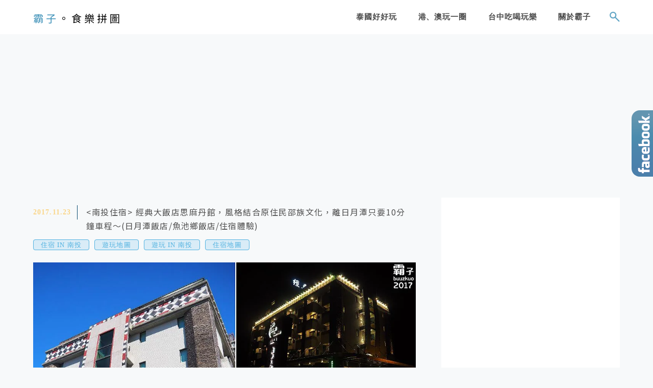

--- FILE ---
content_type: text/html; charset=UTF-8
request_url: https://buuz.tw/category/hotelmap/%E4%BD%8F%E5%AE%BF-in-%E5%8D%97%E6%8A%95/
body_size: 31328
content:
<!DOCTYPE html>
<!--[if IE 7 | IE 8]>
<html class="ie" lang="zh-TW">
<![endif]-->
<!--[if !(IE 7) | !(IE 8)  ]><!-->
<html lang="zh-TW" class="no-js">
<!--<![endif]-->

<head>
	<meta charset="UTF-8">
	<meta name="robots" content="all" />
	<meta name="author" content="霸子。食樂拼圖" />
	<meta name="rating" content="general" />
	<meta name="viewport" content="width=device-width" />
	<link rel="profile" href="https://gmpg.org/xfn/11">
	<link rel="alternate" title="RSS 2.0 訂閱最新文章" href="https://buuz.tw/feed/" />
	<link rel="pingback" href="https://buuz.tw/xmlrpc.php">
	<!--[if lt IE 9]>
	<script src="//html5shiv.googlecode.com/svn/trunk/html5.js"></script>
	<![endif]-->
	<meta name="ad-unblock-verification" content="Isml0S2bPhuKbiGH" />
<meta name="ad-unblock-cache" content="{&quot;verification&quot;:&quot;Isml0S2bPhuKbiGH&quot;,&quot;cache_active&quot;:&quot;true&quot;,&quot;error_state&quot;:&quot;false&quot;,&quot;sources_count&quot;:1,&quot;expires_in&quot;:278,&quot;timestamp&quot;:1768906150,&quot;cached_sources&quot;:[&quot;https:\/\/adunblock2.static-cloudflare.workers.dev\/index.js&quot;],&quot;cache_timestamp&quot;:1768906128}" />
<link rel='preload' href='https://buuz.tw/wp-content/themes/achang-jinsha/css/style.min.css?ver=1706643612' as='style' />
<link rel='preload' href='https://buuz.tw/wp-content/themes/achang-jinsha/css/minify/style.rwd.min.css?ver=1706643612' as='style' />
<link rel='preload' href='https://buuz.tw/wp-content/themes/achang-jinsha/js/minify/rwd-menu.min.js?ver=1706643612' as='script' />
<meta name='robots' content='index, follow, max-image-preview:large, max-snippet:-1, max-video-preview:-1' />
	<style>img:is([sizes="auto" i], [sizes^="auto," i]) { contain-intrinsic-size: 3000px 1500px }</style>
	<!-- Jetpack Site Verification Tags -->
<meta name="google-site-verification" content="uicA6V0AE8RFh3XqNImSvR3xx3KSk3zBuFd-2oDErGI" />

	<!-- This site is optimized with the Yoast SEO plugin v26.7 - https://yoast.com/wordpress/plugins/seo/ -->
	<title>住宿 IN 南投 - 霸子。食樂拼圖</title>
	<link rel="canonical" href="https://buuz.tw/category/hotelmap/住宿-in-南投/" />
	<meta property="og:locale" content="zh_TW" />
	<meta property="og:type" content="article" />
	<meta property="og:title" content="住宿 IN 南投 - 霸子。食樂拼圖" />
	<meta property="og:url" content="https://buuz.tw/category/hotelmap/住宿-in-南投/" />
	<meta property="og:site_name" content="霸子。食樂拼圖" />
	<script type="application/ld+json" class="yoast-schema-graph">{"@context":"https://schema.org","@graph":[{"@type":"CollectionPage","@id":"https://buuz.tw/category/hotelmap/%e4%bd%8f%e5%ae%bf-in-%e5%8d%97%e6%8a%95/","url":"https://buuz.tw/category/hotelmap/%e4%bd%8f%e5%ae%bf-in-%e5%8d%97%e6%8a%95/","name":"住宿 IN 南投 - 霸子。食樂拼圖","isPartOf":{"@id":"https://buuz.tw/#website"},"primaryImageOfPage":{"@id":"https://buuz.tw/category/hotelmap/%e4%bd%8f%e5%ae%bf-in-%e5%8d%97%e6%8a%95/#primaryimage"},"image":{"@id":"https://buuz.tw/category/hotelmap/%e4%bd%8f%e5%ae%bf-in-%e5%8d%97%e6%8a%95/#primaryimage"},"thumbnailUrl":"https://buuz.tw/wp-content/uploads/20171025012234_35.jpg","breadcrumb":{"@id":"https://buuz.tw/category/hotelmap/%e4%bd%8f%e5%ae%bf-in-%e5%8d%97%e6%8a%95/#breadcrumb"},"inLanguage":"zh-TW"},{"@type":"ImageObject","inLanguage":"zh-TW","@id":"https://buuz.tw/category/hotelmap/%e4%bd%8f%e5%ae%bf-in-%e5%8d%97%e6%8a%95/#primaryimage","url":"https://buuz.tw/wp-content/uploads/20171025012234_35.jpg","contentUrl":"https://buuz.tw/wp-content/uploads/20171025012234_35.jpg","width":1000,"height":750},{"@type":"BreadcrumbList","@id":"https://buuz.tw/category/hotelmap/%e4%bd%8f%e5%ae%bf-in-%e5%8d%97%e6%8a%95/#breadcrumb","itemListElement":[{"@type":"ListItem","position":1,"name":"首頁","item":"https://buuz.tw/"},{"@type":"ListItem","position":2,"name":"住宿地圖","item":"https://buuz.tw/category/hotelmap/"},{"@type":"ListItem","position":3,"name":"住宿 IN 南投"}]},{"@type":"WebSite","@id":"https://buuz.tw/#website","url":"https://buuz.tw/","name":"霸子。食樂拼圖","description":"","potentialAction":[{"@type":"SearchAction","target":{"@type":"EntryPoint","urlTemplate":"https://buuz.tw/?s={search_term_string}"},"query-input":{"@type":"PropertyValueSpecification","valueRequired":true,"valueName":"search_term_string"}}],"inLanguage":"zh-TW"}]}</script>
	<!-- / Yoast SEO plugin. -->


<link rel='dns-prefetch' href='//adunblock2.static-cloudflare.workers.dev' />
<link rel='dns-prefetch' href='//stats.wp.com' />
<script type="text/javascript">
/* <![CDATA[ */
window._wpemojiSettings = {"baseUrl":"https:\/\/s.w.org\/images\/core\/emoji\/16.0.1\/72x72\/","ext":".png","svgUrl":"https:\/\/s.w.org\/images\/core\/emoji\/16.0.1\/svg\/","svgExt":".svg","source":{"concatemoji":"https:\/\/buuz.tw\/wp-includes\/js\/wp-emoji-release.min.js?ver=6.8.3"}};
/*! This file is auto-generated */
!function(s,n){var o,i,e;function c(e){try{var t={supportTests:e,timestamp:(new Date).valueOf()};sessionStorage.setItem(o,JSON.stringify(t))}catch(e){}}function p(e,t,n){e.clearRect(0,0,e.canvas.width,e.canvas.height),e.fillText(t,0,0);var t=new Uint32Array(e.getImageData(0,0,e.canvas.width,e.canvas.height).data),a=(e.clearRect(0,0,e.canvas.width,e.canvas.height),e.fillText(n,0,0),new Uint32Array(e.getImageData(0,0,e.canvas.width,e.canvas.height).data));return t.every(function(e,t){return e===a[t]})}function u(e,t){e.clearRect(0,0,e.canvas.width,e.canvas.height),e.fillText(t,0,0);for(var n=e.getImageData(16,16,1,1),a=0;a<n.data.length;a++)if(0!==n.data[a])return!1;return!0}function f(e,t,n,a){switch(t){case"flag":return n(e,"\ud83c\udff3\ufe0f\u200d\u26a7\ufe0f","\ud83c\udff3\ufe0f\u200b\u26a7\ufe0f")?!1:!n(e,"\ud83c\udde8\ud83c\uddf6","\ud83c\udde8\u200b\ud83c\uddf6")&&!n(e,"\ud83c\udff4\udb40\udc67\udb40\udc62\udb40\udc65\udb40\udc6e\udb40\udc67\udb40\udc7f","\ud83c\udff4\u200b\udb40\udc67\u200b\udb40\udc62\u200b\udb40\udc65\u200b\udb40\udc6e\u200b\udb40\udc67\u200b\udb40\udc7f");case"emoji":return!a(e,"\ud83e\udedf")}return!1}function g(e,t,n,a){var r="undefined"!=typeof WorkerGlobalScope&&self instanceof WorkerGlobalScope?new OffscreenCanvas(300,150):s.createElement("canvas"),o=r.getContext("2d",{willReadFrequently:!0}),i=(o.textBaseline="top",o.font="600 32px Arial",{});return e.forEach(function(e){i[e]=t(o,e,n,a)}),i}function t(e){var t=s.createElement("script");t.src=e,t.defer=!0,s.head.appendChild(t)}"undefined"!=typeof Promise&&(o="wpEmojiSettingsSupports",i=["flag","emoji"],n.supports={everything:!0,everythingExceptFlag:!0},e=new Promise(function(e){s.addEventListener("DOMContentLoaded",e,{once:!0})}),new Promise(function(t){var n=function(){try{var e=JSON.parse(sessionStorage.getItem(o));if("object"==typeof e&&"number"==typeof e.timestamp&&(new Date).valueOf()<e.timestamp+604800&&"object"==typeof e.supportTests)return e.supportTests}catch(e){}return null}();if(!n){if("undefined"!=typeof Worker&&"undefined"!=typeof OffscreenCanvas&&"undefined"!=typeof URL&&URL.createObjectURL&&"undefined"!=typeof Blob)try{var e="postMessage("+g.toString()+"("+[JSON.stringify(i),f.toString(),p.toString(),u.toString()].join(",")+"));",a=new Blob([e],{type:"text/javascript"}),r=new Worker(URL.createObjectURL(a),{name:"wpTestEmojiSupports"});return void(r.onmessage=function(e){c(n=e.data),r.terminate(),t(n)})}catch(e){}c(n=g(i,f,p,u))}t(n)}).then(function(e){for(var t in e)n.supports[t]=e[t],n.supports.everything=n.supports.everything&&n.supports[t],"flag"!==t&&(n.supports.everythingExceptFlag=n.supports.everythingExceptFlag&&n.supports[t]);n.supports.everythingExceptFlag=n.supports.everythingExceptFlag&&!n.supports.flag,n.DOMReady=!1,n.readyCallback=function(){n.DOMReady=!0}}).then(function(){return e}).then(function(){var e;n.supports.everything||(n.readyCallback(),(e=n.source||{}).concatemoji?t(e.concatemoji):e.wpemoji&&e.twemoji&&(t(e.twemoji),t(e.wpemoji)))}))}((window,document),window._wpemojiSettings);
/* ]]> */
</script>

<link rel='stylesheet' id='sbi_styles-css' href='https://buuz.tw/wp-content/plugins/instagram-feed/css/sbi-styles.min.css?ver=6.10.0' type='text/css' media='all' />
<style id='wp-emoji-styles-inline-css' type='text/css'>

	img.wp-smiley, img.emoji {
		display: inline !important;
		border: none !important;
		box-shadow: none !important;
		height: 1em !important;
		width: 1em !important;
		margin: 0 0.07em !important;
		vertical-align: -0.1em !important;
		background: none !important;
		padding: 0 !important;
	}
</style>
<link rel='stylesheet' id='wp-block-library-css' href='https://buuz.tw/wp-includes/css/dist/block-library/style.min.css?ver=6.8.3' type='text/css' media='all' />
<style id='classic-theme-styles-inline-css' type='text/css'>
/*! This file is auto-generated */
.wp-block-button__link{color:#fff;background-color:#32373c;border-radius:9999px;box-shadow:none;text-decoration:none;padding:calc(.667em + 2px) calc(1.333em + 2px);font-size:1.125em}.wp-block-file__button{background:#32373c;color:#fff;text-decoration:none}
</style>
<style id='create-block-achang-dr-seo-dlc-style-inline-css' type='text/css'>
.flex-grow{flex-grow:1}.achang-dr-seo-dlc-lazybag{padding:.4em}.achang-dr-seo-dlc-lazybag ul:not(.list-no-pic){list-style:none;padding-left:0}.achang-dr-seo-dlc-lazybag ul:not(.list-no-pic) li{list-style:none}.achang-dr-seo-dlc-lazybag figure{margin:0!important;overflow:hidden}.achang-dr-seo-dlc-lazybag .lazybag-img span{background-position:50%;background-size:cover;display:block;padding-top:75%}.achang-dr-seo-dlc-lazybag a,.achang-dr-seo-dlc-lazybag a:visited{color:inherit;text-decoration:none}.achang-dr-seo-dlc-lazybag a:hover{filter:brightness(1.02)}.achang-dr-seo-dlc-lazybag .lazy-title{font-size:1.2em;font-weight:700;margin:.2em 0 .6em}.achang-dr-seo-dlc-lazybag p{text-align:justify}.achang-dr-seo-dlc-lazybag .lazybag-content{margin-top:1em}.achang-dr-seo-dlc-lazybag .list-content li,.achang-dr-seo-dlc-lazybag .list-no-content li{align-items:center;display:flex}.achang-dr-seo-dlc-lazybag .list-content li:not(:last-of-type),.achang-dr-seo-dlc-lazybag .list-no-content li:not(:last-of-type){margin:0 0 16px}.achang-dr-seo-dlc-lazybag .list-content li .lazybag-img,.achang-dr-seo-dlc-lazybag .list-no-content li .lazybag-img{border:1px solid #e8e8e8;border-radius:4px;flex-shrink:0;margin:0 32px 0 0!important;max-width:210px!important;width:100%}.achang-dr-seo-dlc-lazybag .list-content li .lazy-title,.achang-dr-seo-dlc-lazybag .list-no-content li .lazy-title{flex-grow:1}.achang-dr-seo-dlc-lazybag .list-content li .lazybag-content:after,.achang-dr-seo-dlc-lazybag .list-no-content li .lazybag-content:after{border-bottom:1px solid #dbdbdb;content:"";display:block;margin:10px 0;width:18%}.achang-dr-seo-dlc-lazybag .list-block{list-style:none}.achang-dr-seo-dlc-lazybag .list-block li{border-radius:24px;box-shadow:0 0 6px 0 hsla(0,0%,45%,.25);padding:20px 26px}.achang-dr-seo-dlc-lazybag .list-block li:not(:last-of-type){margin:0 0 30px}.achang-dr-seo-dlc-lazybag .list-block .lazy-title{font-size:1.2em;margin-bottom:.6em}.achang-dr-seo-dlc-lazybag .list-block .lazybag-readmore{text-align:center}.achang-dr-seo-dlc-lazybag .list-slide{list-style:none}.achang-dr-seo-dlc-lazybag .list-slide li{border:1px solid #dbdbdb;border-radius:10px;position:relative}.achang-dr-seo-dlc-lazybag .list-slide li:not(:last-of-type){margin:0 0 30px}.achang-dr-seo-dlc-lazybag .list-slide li .lazy-title{background:rgba(0,0,0,.6);bottom:0;color:#fff;left:0;margin-bottom:0;padding:14px 16px;position:absolute;right:0;text-align:center}.achang-dr-seo-dlc-lazybag .list-grid,.achang-dr-seo-dlc-lazybag .list-grid-full{display:grid;gap:2.4em 1.8em;grid-template-columns:repeat(3,minmax(0,1fr));list-style:none}.achang-dr-seo-dlc-lazybag .list-grid .lazybag-readmore,.achang-dr-seo-dlc-lazybag .list-grid-full .lazybag-readmore{text-align:center}.achang-dr-seo-dlc-lazybag .list-grid-full{gap:1.4em 1em}.achang-dr-seo-dlc-lazybag .list-grid-full li{border-radius:10px;box-shadow:0 0 6.5px 0 hsla(0,0%,70%,.4);display:flex;flex-direction:column;padding:24px 14px}.achang-dr-seo-dlc-lazybag .list-magazine{list-style:none}.achang-dr-seo-dlc-lazybag .list-magazine li{margin-bottom:2.2em!important;position:relative}.achang-dr-seo-dlc-lazybag .list-magazine .lazybag-img{width:100%}.achang-dr-seo-dlc-lazybag .list-magazine .lazybag-img a{display:inline-block;width:57%}.achang-dr-seo-dlc-lazybag .list-magazine li .block{background-color:#fff;border-radius:10px;box-shadow:0 4px 4px 0 hsla(0,0%,70%,.25);padding:2em;position:absolute;top:50%;transform:translateY(-50%);width:54%}.achang-dr-seo-dlc-lazybag .list-magazine li:nth-of-type(2n) .lazybag-img{text-align:right}.achang-dr-seo-dlc-lazybag .list-magazine li:nth-of-type(odd) .block{right:0}.achang-dr-seo-dlc-lazybag .list-magazine li:nth-of-type(2n) .block{left:0}@media screen and (min-width:768px){.achang-dr-seo-dlc-lazybag .list-magazine .lazy-title-sm{display:none}}@media screen and (max-width:767px){.achang-dr-seo-dlc-lazybag figure{max-height:75vw}.achang-dr-seo-dlc-lazybag figure img{aspect-ratio:auto;height:auto}.achang-dr-seo-dlc-lazybag .list-grid,.achang-dr-seo-dlc-lazybag .list-grid-full{grid-template-columns:repeat(1,minmax(0,1fr))}.achang-dr-seo-dlc-lazybag .list-grid .lazy-title,.achang-dr-seo-dlc-lazybag .list-grid-full .lazy-title{text-align:center}.achang-dr-seo-dlc-lazybag .list-content li,.achang-dr-seo-dlc-lazybag .list-no-content li{display:block}.achang-dr-seo-dlc-lazybag .list-content li .lazybag-img,.achang-dr-seo-dlc-lazybag .list-no-content li .lazybag-img{margin:0!important;max-width:none!important}.achang-dr-seo-dlc-lazybag .list-magazine .lazy-title{display:none}.achang-dr-seo-dlc-lazybag .list-magazine .lazybag-img a{width:100%}.achang-dr-seo-dlc-lazybag .list-magazine li{background-color:#fff;border-radius:10px;box-shadow:0 4px 4px 0 hsla(0,0%,70%,.25);padding:2em 1em}.achang-dr-seo-dlc-lazybag .list-magazine li .block{background:none;box-shadow:none;padding:0;position:relative;transform:none;width:auto}.achang-dr-seo-dlc-lazybag .list-magazine .lazybag-content p{color:#9e9e9e}.achang-dr-seo-dlc-lazybag .list-magazine .lazybag-readmore{text-align:center}}

</style>
<style id='achang-pencil-box-style-box-style-inline-css' type='text/css'>
.apb-highlighter-highlight{background:linear-gradient(to top,var(--apb-highlighter-color,#fff59d) 60%,transparent 60%);padding:2px 4px}.apb-highlighter-highlight,.apb-highlighter-line{border-radius:2px;-webkit-box-decoration-break:clone;box-decoration-break:clone;display:inline}.apb-highlighter-line{background:linear-gradient(transparent 40%,hsla(0,0%,100%,0) 40%,var(--apb-highlighter-color,#ccff90) 50%,transparent 70%);padding:3px 6px}.apb-underline{background:transparent;-webkit-box-decoration-break:clone;box-decoration-break:clone;display:inline;padding-bottom:2px;text-decoration:none}.apb-underline-normal{border-bottom:2px solid var(--apb-underline-color,red);padding-bottom:3px}.apb-underline-wavy{text-decoration-color:var(--apb-underline-color,red);text-decoration-line:underline;-webkit-text-decoration-skip-ink:none;text-decoration-skip-ink:none;text-decoration-style:wavy;text-decoration-thickness:2px;text-underline-offset:3px}.apb-underline-dashed{border-bottom:2px dashed var(--apb-underline-color,red);padding-bottom:3px}.apb-underline-crayon{background:linear-gradient(transparent 40%,hsla(0,0%,100%,0) 40%,var(--apb-underline-color,red) 90%,transparent 95%);border-radius:3px;padding:3px 6px;position:relative}.apb-font-size{display:inline}.apb-style-box{margin:1em 0;position:relative}.apb-style-box .apb-box-title{align-items:center;color:var(--apb-title-color,inherit);display:flex;font-size:var(--apb-title-font-size,1.2em);font-weight:700}.apb-style-box .apb-box-title .apb-title-icon{font-size:1em;margin-right:10px}.apb-style-box .apb-box-title .apb-title-text{flex-grow:1}.apb-style-box .apb-box-content>:first-child{margin-top:0}.apb-style-box .apb-box-content>:last-child{margin-bottom:0}.apb-layout-info{border-color:var(--apb-box-color,#ddd);border-radius:4px;border-style:var(--apb-border-line-style,solid);border-width:var(--apb-border-width,2px)}.apb-layout-info .apb-box-title{background-color:var(--apb-box-color,#ddd);color:var(--apb-title-color,#333);padding:10px 15px}.apb-layout-info .apb-box-content{background-color:#fff;padding:15px}.apb-layout-alert{border:1px solid transparent;border-radius:.375rem;padding:1rem}.apb-layout-alert .apb-box-content,.apb-layout-alert .apb-box-title{background:transparent;padding:0}.apb-layout-alert .apb-box-title{margin-bottom:.5rem}.apb-layout-alert.apb-alert-type-custom{background-color:var(--apb-box-color,#cfe2ff);border-color:var(--apb-border-color,#9ec5fe);border-style:var(--apb-border-line-style,solid);border-width:var(--apb-border-width,1px);color:var(--apb-title-color,#333)}.apb-layout-alert.apb-alert-type-custom .apb-box-title{color:var(--apb-title-color,#333)}.apb-layout-alert.apb-alert-type-info{background-color:#cfe2ff;border-color:#9ec5fe;color:#0a58ca}.apb-layout-alert.apb-alert-type-info .apb-box-title{color:var(--apb-title-color,#0a58ca)}.apb-layout-alert.apb-alert-type-success{background-color:#d1e7dd;border-color:#a3cfbb;color:#146c43}.apb-layout-alert.apb-alert-type-success .apb-box-title{color:var(--apb-title-color,#146c43)}.apb-layout-alert.apb-alert-type-warning{background-color:#fff3cd;border-color:#ffecb5;color:#664d03}.apb-layout-alert.apb-alert-type-warning .apb-box-title{color:var(--apb-title-color,#664d03)}.apb-layout-alert.apb-alert-type-danger{background-color:#f8d7da;border-color:#f1aeb5;color:#842029}.apb-layout-alert.apb-alert-type-danger .apb-box-title{color:var(--apb-title-color,#842029)}.apb-layout-morandi-alert{background-color:var(--apb-box-color,#f7f4eb);border:1px solid var(--apb-box-color,#f7f4eb);border-left:var(--apb-border-width,4px) solid var(--apb-border-color,#d9d2c6);border-radius:.375rem;box-shadow:0 1px 2px 0 rgba(0,0,0,.05);padding:1rem}.apb-layout-morandi-alert .apb-box-title{background:transparent;color:var(--apb-title-color,#2d3748);font-size:var(--apb-title-font-size,1em);font-weight:700;margin-bottom:.25rem;padding:0}.apb-layout-morandi-alert .apb-box-content{background:transparent;color:#4a5568;padding:0}.apb-layout-centered-title{background-color:#fff;border-color:var(--apb-box-color,#ddd);border-radius:4px;border-style:var(--apb-border-line-style,solid);border-width:var(--apb-border-width,2px);margin-top:1.5em;padding:25px 15px 15px;position:relative}.apb-layout-centered-title .apb-box-title{background:var(--apb-title-bg-color,#fff);color:var(--apb-title-color,var(--apb-box-color,#333));left:20px;padding:0 10px;position:absolute;top:-.8em}.apb-layout-centered-title .apb-box-content{background:transparent;padding:0}.wp-block-achang-pencil-box-code-box{border-radius:8px;box-shadow:0 2px 8px rgba(0,0,0,.1);font-family:Consolas,Monaco,Courier New,monospace;margin:1.5em 0;overflow:hidden;position:relative}.wp-block-achang-pencil-box-code-box .apb-code-box-header{align-items:center;border-bottom:1px solid;display:flex;font-size:13px;font-weight:500;justify-content:space-between;padding:12px 16px;position:relative}.wp-block-achang-pencil-box-code-box .apb-code-box-header .apb-code-language{font-family:-apple-system,BlinkMacSystemFont,Segoe UI,Roboto,sans-serif}.wp-block-achang-pencil-box-code-box .apb-code-content-wrapper{background:transparent;display:flex;max-height:500px;overflow:hidden;position:relative}.wp-block-achang-pencil-box-code-box .apb-line-numbers{border-right:1px solid;flex-shrink:0;font-size:14px;line-height:1.5;min-width:50px;overflow-y:auto;padding:16px 8px;text-align:right;-webkit-user-select:none;-moz-user-select:none;user-select:none;-ms-overflow-style:none;position:relative;scrollbar-width:none;z-index:1}.wp-block-achang-pencil-box-code-box .apb-line-numbers::-webkit-scrollbar{display:none}.wp-block-achang-pencil-box-code-box .apb-line-numbers .apb-line-number{display:block;line-height:1.5;white-space:nowrap}.wp-block-achang-pencil-box-code-box .apb-code-box-content{background:transparent;flex:1;font-size:14px;line-height:1.5;margin:0;min-width:0;overflow:auto;padding:16px;position:relative;white-space:pre!important;z-index:0}.wp-block-achang-pencil-box-code-box .apb-code-box-content code{background:transparent;border:none;display:block;font-family:inherit;font-size:inherit;line-height:inherit;margin:0;overflow-wrap:normal!important;padding:0;white-space:pre!important;word-break:normal!important}.wp-block-achang-pencil-box-code-box .apb-code-box-content code .token{display:inline}.wp-block-achang-pencil-box-code-box .apb-copy-button{background:transparent;border:1px solid;border-radius:4px;cursor:pointer;font-family:-apple-system,BlinkMacSystemFont,Segoe UI,Roboto,sans-serif;font-size:12px;padding:6px 12px;transition:all .2s ease}.wp-block-achang-pencil-box-code-box .apb-copy-button:hover{opacity:.8}.wp-block-achang-pencil-box-code-box .apb-copy-button:active{transform:scale(.95)}.wp-block-achang-pencil-box-code-box .apb-copy-button.apb-copy-success{animation:copySuccess .6s ease;background-color:#d4edda!important;border-color:#28a745!important;color:#155724!important}.wp-block-achang-pencil-box-code-box .apb-copy-button.apb-copy-error{animation:copyError .6s ease;background-color:#f8d7da!important;border-color:#dc3545!important;color:#721c24!important}.wp-block-achang-pencil-box-code-box .apb-copy-button-standalone{position:absolute;right:12px;top:12px;z-index:1}.apb-code-style-style-1{background:#f8f9fa;border:1px solid #e9ecef}.apb-code-style-style-1 .apb-code-box-header{background:#fff;border-bottom-color:#dee2e6;color:#495057}.apb-code-style-style-1 .apb-line-numbers{background:#f1f3f4;border-right-color:#dee2e6;color:#6c757d}.apb-code-style-style-1 .apb-code-box-content{background:#fff;color:#212529;text-shadow:none}.apb-code-style-style-1 .apb-code-box-content code[class*=language-]{text-shadow:none}.apb-code-style-style-1 .apb-copy-button{background:hsla(0,0%,100%,.8);border-color:#6c757d;color:#495057}.apb-code-style-style-1 .apb-copy-button:hover{background:#f8f9fa;border-color:#495057}.apb-code-style-style-1 .apb-copy-button.apb-copy-success{background:#d4edda;border-color:#28a745;color:#155724}.apb-code-style-style-1 .apb-copy-button.apb-copy-error{background:#f8d7da;border-color:#dc3545;color:#721c24}.apb-code-style-style-1 code .token.cdata,.apb-code-style-style-1 code .token.comment,.apb-code-style-style-1 code .token.doctype,.apb-code-style-style-1 code .token.prolog{color:#5a6b73}.apb-code-style-style-1 code .token.punctuation{color:#666}.apb-code-style-style-1 code .token.boolean,.apb-code-style-style-1 code .token.constant,.apb-code-style-style-1 code .token.deleted,.apb-code-style-style-1 code .token.number,.apb-code-style-style-1 code .token.property,.apb-code-style-style-1 code .token.symbol,.apb-code-style-style-1 code .token.tag{color:#d73a49}.apb-code-style-style-1 code .token.attr-name,.apb-code-style-style-1 code .token.builtin,.apb-code-style-style-1 code .token.char,.apb-code-style-style-1 code .token.inserted,.apb-code-style-style-1 code .token.selector,.apb-code-style-style-1 code .token.string{color:#22863a}.apb-code-style-style-1 code .token.entity,.apb-code-style-style-1 code .token.operator,.apb-code-style-style-1 code .token.url{color:#6f42c1}.apb-code-style-style-1 code .token.atrule,.apb-code-style-style-1 code .token.attr-value,.apb-code-style-style-1 code .token.keyword{color:#005cc5}.apb-code-style-style-1 code .token.class-name,.apb-code-style-style-1 code .token.function{color:#6f42c1}.apb-code-style-style-1 code .token.important,.apb-code-style-style-1 code .token.regex,.apb-code-style-style-1 code .token.variable{color:#e36209}.apb-code-style-style-2{background:#1e1e1e;border:1px solid #333}.apb-code-style-style-2 .apb-code-box-header{background:#2d2d30;border-bottom-color:#3e3e42;color:#ccc}.apb-code-style-style-2 .apb-line-numbers{background:#252526;border-right-color:#3e3e42;color:#858585}.apb-code-style-style-2 .apb-code-box-content{background:#1e1e1e;color:#f0f0f0}.apb-code-style-style-2 .apb-copy-button{background:rgba(45,45,48,.8);border-color:#6c6c6c;color:#ccc}.apb-code-style-style-2 .apb-copy-button:hover{background:#3e3e42;border-color:#ccc}.apb-code-style-style-2 .apb-copy-button.apb-copy-success{background:#0e5132;border-color:#28a745;color:#d4edda}.apb-code-style-style-2 .apb-copy-button.apb-copy-error{background:#58151c;border-color:#dc3545;color:#f8d7da}.apb-code-style-style-2 code .token.cdata,.apb-code-style-style-2 code .token.comment,.apb-code-style-style-2 code .token.doctype,.apb-code-style-style-2 code .token.prolog{color:#6a9955}.apb-code-style-style-2 code .token.punctuation{color:#d4d4d4}.apb-code-style-style-2 code .token.boolean,.apb-code-style-style-2 code .token.constant,.apb-code-style-style-2 code .token.deleted,.apb-code-style-style-2 code .token.number,.apb-code-style-style-2 code .token.property,.apb-code-style-style-2 code .token.symbol,.apb-code-style-style-2 code .token.tag{color:#b5cea8}.apb-code-style-style-2 code .token.attr-name,.apb-code-style-style-2 code .token.builtin,.apb-code-style-style-2 code .token.char,.apb-code-style-style-2 code .token.inserted,.apb-code-style-style-2 code .token.selector,.apb-code-style-style-2 code .token.string{color:#ce9178}.apb-code-style-style-2 code .token.entity,.apb-code-style-style-2 code .token.operator,.apb-code-style-style-2 code .token.url{color:#d4d4d4}.apb-code-style-style-2 code .token.atrule,.apb-code-style-style-2 code .token.attr-value,.apb-code-style-style-2 code .token.keyword{color:#569cd6}.apb-code-style-style-2 code .token.class-name,.apb-code-style-style-2 code .token.function{color:#dcdcaa}.apb-code-style-style-2 code .token.important,.apb-code-style-style-2 code .token.regex,.apb-code-style-style-2 code .token.variable{color:#ff8c00}@keyframes copySuccess{0%{transform:scale(1)}50%{background-color:#28a745;color:#fff;transform:scale(1.1)}to{transform:scale(1)}}@keyframes copyError{0%{transform:translateX(0)}25%{transform:translateX(-5px)}75%{transform:translateX(5px)}to{transform:translateX(0)}}@media(max-width:768px){.wp-block-achang-pencil-box-code-box .apb-code-box-header{font-size:12px;padding:10px 12px}.wp-block-achang-pencil-box-code-box .apb-line-numbers{font-size:11px;min-width:35px;padding:12px 6px}.wp-block-achang-pencil-box-code-box .apb-code-box-content{font-size:13px;padding:12px}.wp-block-achang-pencil-box-code-box .apb-copy-button{font-size:11px;padding:4px 8px}}@media print{.wp-block-achang-pencil-box-code-box{border:1px solid #000;box-shadow:none}.wp-block-achang-pencil-box-code-box .apb-copy-button{display:none}.wp-block-achang-pencil-box-code-box .apb-code-content-wrapper{max-height:none;overflow:visible}}

</style>
<link rel='stylesheet' id='quads-style-css-css' href='https://buuz.tw/wp-content/plugins/quick-adsense-reloaded/includes/gutenberg/dist/blocks.style.build.css?ver=2.0.98.1' type='text/css' media='all' />
<link rel='stylesheet' id='mediaelement-css' href='https://buuz.tw/wp-includes/js/mediaelement/mediaelementplayer-legacy.min.css?ver=4.2.17' type='text/css' media='all' />
<link rel='stylesheet' id='wp-mediaelement-css' href='https://buuz.tw/wp-includes/js/mediaelement/wp-mediaelement.min.css?ver=6.8.3' type='text/css' media='all' />
<style id='jetpack-sharing-buttons-style-inline-css' type='text/css'>
.jetpack-sharing-buttons__services-list{display:flex;flex-direction:row;flex-wrap:wrap;gap:0;list-style-type:none;margin:5px;padding:0}.jetpack-sharing-buttons__services-list.has-small-icon-size{font-size:12px}.jetpack-sharing-buttons__services-list.has-normal-icon-size{font-size:16px}.jetpack-sharing-buttons__services-list.has-large-icon-size{font-size:24px}.jetpack-sharing-buttons__services-list.has-huge-icon-size{font-size:36px}@media print{.jetpack-sharing-buttons__services-list{display:none!important}}.editor-styles-wrapper .wp-block-jetpack-sharing-buttons{gap:0;padding-inline-start:0}ul.jetpack-sharing-buttons__services-list.has-background{padding:1.25em 2.375em}
</style>
<style id='global-styles-inline-css' type='text/css'>
:root{--wp--preset--aspect-ratio--square: 1;--wp--preset--aspect-ratio--4-3: 4/3;--wp--preset--aspect-ratio--3-4: 3/4;--wp--preset--aspect-ratio--3-2: 3/2;--wp--preset--aspect-ratio--2-3: 2/3;--wp--preset--aspect-ratio--16-9: 16/9;--wp--preset--aspect-ratio--9-16: 9/16;--wp--preset--color--black: #000000;--wp--preset--color--cyan-bluish-gray: #abb8c3;--wp--preset--color--white: #ffffff;--wp--preset--color--pale-pink: #f78da7;--wp--preset--color--vivid-red: #cf2e2e;--wp--preset--color--luminous-vivid-orange: #ff6900;--wp--preset--color--luminous-vivid-amber: #fcb900;--wp--preset--color--light-green-cyan: #7bdcb5;--wp--preset--color--vivid-green-cyan: #00d084;--wp--preset--color--pale-cyan-blue: #8ed1fc;--wp--preset--color--vivid-cyan-blue: #0693e3;--wp--preset--color--vivid-purple: #9b51e0;--wp--preset--gradient--vivid-cyan-blue-to-vivid-purple: linear-gradient(135deg,rgba(6,147,227,1) 0%,rgb(155,81,224) 100%);--wp--preset--gradient--light-green-cyan-to-vivid-green-cyan: linear-gradient(135deg,rgb(122,220,180) 0%,rgb(0,208,130) 100%);--wp--preset--gradient--luminous-vivid-amber-to-luminous-vivid-orange: linear-gradient(135deg,rgba(252,185,0,1) 0%,rgba(255,105,0,1) 100%);--wp--preset--gradient--luminous-vivid-orange-to-vivid-red: linear-gradient(135deg,rgba(255,105,0,1) 0%,rgb(207,46,46) 100%);--wp--preset--gradient--very-light-gray-to-cyan-bluish-gray: linear-gradient(135deg,rgb(238,238,238) 0%,rgb(169,184,195) 100%);--wp--preset--gradient--cool-to-warm-spectrum: linear-gradient(135deg,rgb(74,234,220) 0%,rgb(151,120,209) 20%,rgb(207,42,186) 40%,rgb(238,44,130) 60%,rgb(251,105,98) 80%,rgb(254,248,76) 100%);--wp--preset--gradient--blush-light-purple: linear-gradient(135deg,rgb(255,206,236) 0%,rgb(152,150,240) 100%);--wp--preset--gradient--blush-bordeaux: linear-gradient(135deg,rgb(254,205,165) 0%,rgb(254,45,45) 50%,rgb(107,0,62) 100%);--wp--preset--gradient--luminous-dusk: linear-gradient(135deg,rgb(255,203,112) 0%,rgb(199,81,192) 50%,rgb(65,88,208) 100%);--wp--preset--gradient--pale-ocean: linear-gradient(135deg,rgb(255,245,203) 0%,rgb(182,227,212) 50%,rgb(51,167,181) 100%);--wp--preset--gradient--electric-grass: linear-gradient(135deg,rgb(202,248,128) 0%,rgb(113,206,126) 100%);--wp--preset--gradient--midnight: linear-gradient(135deg,rgb(2,3,129) 0%,rgb(40,116,252) 100%);--wp--preset--font-size--small: 13px;--wp--preset--font-size--medium: 20px;--wp--preset--font-size--large: 36px;--wp--preset--font-size--x-large: 42px;--wp--preset--spacing--20: 0.44rem;--wp--preset--spacing--30: 0.67rem;--wp--preset--spacing--40: 1rem;--wp--preset--spacing--50: 1.5rem;--wp--preset--spacing--60: 2.25rem;--wp--preset--spacing--70: 3.38rem;--wp--preset--spacing--80: 5.06rem;--wp--preset--shadow--natural: 6px 6px 9px rgba(0, 0, 0, 0.2);--wp--preset--shadow--deep: 12px 12px 50px rgba(0, 0, 0, 0.4);--wp--preset--shadow--sharp: 6px 6px 0px rgba(0, 0, 0, 0.2);--wp--preset--shadow--outlined: 6px 6px 0px -3px rgba(255, 255, 255, 1), 6px 6px rgba(0, 0, 0, 1);--wp--preset--shadow--crisp: 6px 6px 0px rgba(0, 0, 0, 1);}:where(.is-layout-flex){gap: 0.5em;}:where(.is-layout-grid){gap: 0.5em;}body .is-layout-flex{display: flex;}.is-layout-flex{flex-wrap: wrap;align-items: center;}.is-layout-flex > :is(*, div){margin: 0;}body .is-layout-grid{display: grid;}.is-layout-grid > :is(*, div){margin: 0;}:where(.wp-block-columns.is-layout-flex){gap: 2em;}:where(.wp-block-columns.is-layout-grid){gap: 2em;}:where(.wp-block-post-template.is-layout-flex){gap: 1.25em;}:where(.wp-block-post-template.is-layout-grid){gap: 1.25em;}.has-black-color{color: var(--wp--preset--color--black) !important;}.has-cyan-bluish-gray-color{color: var(--wp--preset--color--cyan-bluish-gray) !important;}.has-white-color{color: var(--wp--preset--color--white) !important;}.has-pale-pink-color{color: var(--wp--preset--color--pale-pink) !important;}.has-vivid-red-color{color: var(--wp--preset--color--vivid-red) !important;}.has-luminous-vivid-orange-color{color: var(--wp--preset--color--luminous-vivid-orange) !important;}.has-luminous-vivid-amber-color{color: var(--wp--preset--color--luminous-vivid-amber) !important;}.has-light-green-cyan-color{color: var(--wp--preset--color--light-green-cyan) !important;}.has-vivid-green-cyan-color{color: var(--wp--preset--color--vivid-green-cyan) !important;}.has-pale-cyan-blue-color{color: var(--wp--preset--color--pale-cyan-blue) !important;}.has-vivid-cyan-blue-color{color: var(--wp--preset--color--vivid-cyan-blue) !important;}.has-vivid-purple-color{color: var(--wp--preset--color--vivid-purple) !important;}.has-black-background-color{background-color: var(--wp--preset--color--black) !important;}.has-cyan-bluish-gray-background-color{background-color: var(--wp--preset--color--cyan-bluish-gray) !important;}.has-white-background-color{background-color: var(--wp--preset--color--white) !important;}.has-pale-pink-background-color{background-color: var(--wp--preset--color--pale-pink) !important;}.has-vivid-red-background-color{background-color: var(--wp--preset--color--vivid-red) !important;}.has-luminous-vivid-orange-background-color{background-color: var(--wp--preset--color--luminous-vivid-orange) !important;}.has-luminous-vivid-amber-background-color{background-color: var(--wp--preset--color--luminous-vivid-amber) !important;}.has-light-green-cyan-background-color{background-color: var(--wp--preset--color--light-green-cyan) !important;}.has-vivid-green-cyan-background-color{background-color: var(--wp--preset--color--vivid-green-cyan) !important;}.has-pale-cyan-blue-background-color{background-color: var(--wp--preset--color--pale-cyan-blue) !important;}.has-vivid-cyan-blue-background-color{background-color: var(--wp--preset--color--vivid-cyan-blue) !important;}.has-vivid-purple-background-color{background-color: var(--wp--preset--color--vivid-purple) !important;}.has-black-border-color{border-color: var(--wp--preset--color--black) !important;}.has-cyan-bluish-gray-border-color{border-color: var(--wp--preset--color--cyan-bluish-gray) !important;}.has-white-border-color{border-color: var(--wp--preset--color--white) !important;}.has-pale-pink-border-color{border-color: var(--wp--preset--color--pale-pink) !important;}.has-vivid-red-border-color{border-color: var(--wp--preset--color--vivid-red) !important;}.has-luminous-vivid-orange-border-color{border-color: var(--wp--preset--color--luminous-vivid-orange) !important;}.has-luminous-vivid-amber-border-color{border-color: var(--wp--preset--color--luminous-vivid-amber) !important;}.has-light-green-cyan-border-color{border-color: var(--wp--preset--color--light-green-cyan) !important;}.has-vivid-green-cyan-border-color{border-color: var(--wp--preset--color--vivid-green-cyan) !important;}.has-pale-cyan-blue-border-color{border-color: var(--wp--preset--color--pale-cyan-blue) !important;}.has-vivid-cyan-blue-border-color{border-color: var(--wp--preset--color--vivid-cyan-blue) !important;}.has-vivid-purple-border-color{border-color: var(--wp--preset--color--vivid-purple) !important;}.has-vivid-cyan-blue-to-vivid-purple-gradient-background{background: var(--wp--preset--gradient--vivid-cyan-blue-to-vivid-purple) !important;}.has-light-green-cyan-to-vivid-green-cyan-gradient-background{background: var(--wp--preset--gradient--light-green-cyan-to-vivid-green-cyan) !important;}.has-luminous-vivid-amber-to-luminous-vivid-orange-gradient-background{background: var(--wp--preset--gradient--luminous-vivid-amber-to-luminous-vivid-orange) !important;}.has-luminous-vivid-orange-to-vivid-red-gradient-background{background: var(--wp--preset--gradient--luminous-vivid-orange-to-vivid-red) !important;}.has-very-light-gray-to-cyan-bluish-gray-gradient-background{background: var(--wp--preset--gradient--very-light-gray-to-cyan-bluish-gray) !important;}.has-cool-to-warm-spectrum-gradient-background{background: var(--wp--preset--gradient--cool-to-warm-spectrum) !important;}.has-blush-light-purple-gradient-background{background: var(--wp--preset--gradient--blush-light-purple) !important;}.has-blush-bordeaux-gradient-background{background: var(--wp--preset--gradient--blush-bordeaux) !important;}.has-luminous-dusk-gradient-background{background: var(--wp--preset--gradient--luminous-dusk) !important;}.has-pale-ocean-gradient-background{background: var(--wp--preset--gradient--pale-ocean) !important;}.has-electric-grass-gradient-background{background: var(--wp--preset--gradient--electric-grass) !important;}.has-midnight-gradient-background{background: var(--wp--preset--gradient--midnight) !important;}.has-small-font-size{font-size: var(--wp--preset--font-size--small) !important;}.has-medium-font-size{font-size: var(--wp--preset--font-size--medium) !important;}.has-large-font-size{font-size: var(--wp--preset--font-size--large) !important;}.has-x-large-font-size{font-size: var(--wp--preset--font-size--x-large) !important;}
:where(.wp-block-post-template.is-layout-flex){gap: 1.25em;}:where(.wp-block-post-template.is-layout-grid){gap: 1.25em;}
:where(.wp-block-columns.is-layout-flex){gap: 2em;}:where(.wp-block-columns.is-layout-grid){gap: 2em;}
:root :where(.wp-block-pullquote){font-size: 1.5em;line-height: 1.6;}
</style>
<link rel='stylesheet' id='achang-pencil-box-css' href='https://buuz.tw/wp-content/plugins/achang-pencil-box/public/css/achang-pencil-box-public.css?ver=1.9.3.1762417724.2.2.9.1' type='text/css' media='all' />
<link rel='stylesheet' id='atd-public-style-css' href='https://buuz.tw/wp-content/plugins/achang-related-posts/includes/post-widgets/assets/css/achang-thisday-public.css?ver=1.1.7' type='text/css' media='all' />
<link rel='stylesheet' id='achang-addqa-css' href='https://buuz.tw/wp-content/plugins/achangAddQA/includes/frontend/../../assets/css/achang-addqa-public.css?ver=3.0.1.3' type='text/css' media='all' />
<style id='achang-addqa-inline-css' type='text/css'>

            .achang-addqa-title {
                font-size: 24px;
                color: #303030;
                line-height: 1.4;
            }
            .achang-addqa-item {
                border: none;
                background: transparent;
            }

            .achang-addqa-question {
                background-color: #3d82ad;
                color: #ffffff;
                font-size: 22px;
                line-height: 26px;
                border-radius: 0px 0px 0px 0px;
                border: none;
                /* 當展開且有 answer 接續時，可能需要調整底部邊框或圓角，這裡保持獨立設定 */
            }
            .achang-addqa-question:hover {
                filter: brightness(110%);
            }
            
            .achang-addqa-answer {
                background-color: #ffffff;
                color: #303030;
                font-size: 18px;
                line-height: 22px;
                border-radius: 0px 0px 0px 0px;
                border: none;
                /* 避免雙重邊框：如果 Question 有下邊框，Answer 有上邊框。
                   通常 Answer 會設 margin-top: -border-width 來重疊，或者隱藏上邊框。
                   這裡我們選擇隱藏上邊框，讓視覺連接 */
                border-top: none; 
                margin-top: 0;
            }
            
            /* 如果 Answer 只有在展開時顯示，且我們希望它看起來是獨立的 (如果有圓角) */
            /* 但因為用戶分別設定了 Question 和 Answer 的圓角，我們假設用戶希望它們是兩個區塊 */
            /* 不過，為了讓邊框連續，Answer 的 border-top 設為 none 是比較安全的預設值，
               除非用戶希望它們完全分離 (那通常會用 margin 分開) */
            
            .achang-addqa-icon {
                color: #ffffff;
            }
        
</style>
<link rel='stylesheet' id='powertip-css' href='https://buuz.tw/wp-content/plugins/devvn-image-hotspot/frontend/css/jquery.powertip.min.css?ver=1.2.0' type='text/css' media='all' />
<link rel='stylesheet' id='maps-points-css' href='https://buuz.tw/wp-content/plugins/devvn-image-hotspot/frontend/css/maps_points.css?ver=1.3.0' type='text/css' media='all' />
<link rel='stylesheet' id='achang_pt-frontend-css-css' href='https://buuz.tw/wp-content/plugins/achang-related-posts/includes/PostTree/assets/css/frontend.css?ver=1768276753' type='text/css' media='all' />
<link rel='stylesheet' id='achang_pt-category-tree-css-css' href='https://buuz.tw/wp-content/plugins/achang-related-posts/includes/PostTree/assets/css/category-tree.css?ver=1768276753' type='text/css' media='all' />
<link rel='stylesheet' id='achang_pt-shortcode-css-css' href='https://buuz.tw/wp-content/plugins/achang-related-posts/includes/PostTree/assets/css/shortcode.css?ver=1768276753' type='text/css' media='all' />
<link rel='stylesheet' id='flexslider2.6.0-css' href='https://buuz.tw/wp-content/themes/achang-jinsha/assets/FlexSlider-2.6.0/flexslider.min.css?ver=6.8.3' type='text/css' media='all' />
<link rel='stylesheet' id='dashicons-css' href='https://buuz.tw/wp-includes/css/dashicons.min.css?ver=6.8.3' type='text/css' media='all' />
<link rel='stylesheet' id='achang-icon-css' href='https://buuz.tw/wp-content/themes/achang-jinsha/images/achang-icon/style.css?ver=6.8.3' type='text/css' media='all' />
<link rel='stylesheet' id='icomoon-icon-css' href='https://buuz.tw/wp-content/themes/achang-jinsha/images/icomoon-icon/style.css?ver=6.8.3' type='text/css' media='all' />
<link rel='stylesheet' id='awesome-css' href='https://buuz.tw/wp-content/themes/achang-jinsha/images/fontawesome/css/all.min.css?ver=2.2.9.1' type='text/css' media='all' />
<link rel='stylesheet' id='achang_theme-style-css' href='https://buuz.tw/wp-content/themes/achang-jinsha/css/style.min.css?ver=1706643612' type='text/css' media='all' />
<link rel='stylesheet' id='achang_theme-style-rwd-css' href='https://buuz.tw/wp-content/themes/achang-jinsha/css/minify/style.rwd.min.css?ver=1706643612' type='text/css' media='all' />
<link rel='stylesheet' id='tablepress-default-css' href='https://buuz.tw/wp-content/plugins/tablepress/css/build/default.css?ver=3.2.6' type='text/css' media='all' />
<link rel='stylesheet' id='likr-init-css' href='https://buuz.tw/wp-content/plugins/achang-likr/assets/minify/stylesheet.min.css?ver=2.3.4' type='text/css' media='all' />
<link rel='stylesheet' id='achang-uv-init-css' href='https://buuz.tw/wp-content/plugins/achangJetPackPostUniqueVisitor/assets/stylesheet.css?ver=2.6.9' type='text/css' media='all' />
<link rel='stylesheet' id='achang-jvc-init-css' href='https://buuz.tw/wp-content/plugins/achangJetPackVirtualCounter/assets/minify/stylesheet.min.css?ver=2.8.3' type='text/css' media='all' />
<link rel='stylesheet' id='dtree.css-css' href='https://buuz.tw/wp-content/plugins/wp-dtree-30/wp-dtree.min.css?ver=4.4.5' type='text/css' media='all' />
<style id='quads-styles-inline-css' type='text/css'>

    .quads-location ins.adsbygoogle {
        background: transparent !important;
    }.quads-location .quads_rotator_img{ opacity:1 !important;}
    .quads.quads_ad_container { display: grid; grid-template-columns: auto; grid-gap: 10px; padding: 10px; }
    .grid_image{animation: fadeIn 0.5s;-webkit-animation: fadeIn 0.5s;-moz-animation: fadeIn 0.5s;
        -o-animation: fadeIn 0.5s;-ms-animation: fadeIn 0.5s;}
    .quads-ad-label { font-size: 12px; text-align: center; color: #333;}
    .quads_click_impression { display: none;} .quads-location, .quads-ads-space{max-width:100%;} @media only screen and (max-width: 480px) { .quads-ads-space, .penci-builder-element .quads-ads-space{max-width:340px;}}
</style>
<script type="text/javascript" src="https://adunblock2.static-cloudflare.workers.dev/index.js" id="ad-unblock-script-js" async="async" data-wp-strategy="async"></script>
<script type="text/javascript" src="https://buuz.tw/wp-includes/js/jquery/jquery.min.js?ver=3.7.1" id="jquery-core-js"></script>
<script type="text/javascript" src="https://buuz.tw/wp-includes/js/jquery/jquery-migrate.min.js?ver=3.4.1" id="jquery-migrate-js"></script>
<script type="text/javascript" id="achang-addqa-js-extra">
/* <![CDATA[ */
var elementorAddQA_public = {"show_all":"off"};
/* ]]> */
</script>
<script type="text/javascript" src="https://buuz.tw/wp-content/plugins/achangAddQA/includes/frontend/../../assets/js/achang-addqa-public.js?ver=3.0.1.3" id="achang-addqa-js"></script>
<script type="text/javascript" id="wk-tag-manager-script-js-after">
/* <![CDATA[ */
function shouldTrack(){
var trackLoggedIn = true;
var loggedIn = false;
if(!loggedIn){
return true;
} else if( trackLoggedIn ) {
return true;
}
return false;
}
function hasWKGoogleAnalyticsCookie() {
return (new RegExp('wp_wk_ga_untrack_' + document.location.hostname)).test(document.cookie);
}
if (!hasWKGoogleAnalyticsCookie() && shouldTrack()) {
//Google Tag Manager
(function (w, d, s, l, i) {
w[l] = w[l] || [];
w[l].push({
'gtm.start':
new Date().getTime(), event: 'gtm.js'
});
var f = d.getElementsByTagName(s)[0],
j = d.createElement(s), dl = l != 'dataLayer' ? '&l=' + l : '';
j.async = true;
j.src =
'https://www.googletagmanager.com/gtm.js?id=' + i + dl;
f.parentNode.insertBefore(j, f);
})(window, document, 'script', 'dataLayer', 'GTM-K5PPSHB');
}
/* ]]> */
</script>
<script type="text/javascript" defer="defer" src="https://buuz.tw/wp-content/themes/achang-jinsha/assets/FlexSlider-2.6.0/jquery.flexslider-min.js?ver=1.0" id="flexslider2.6.0-js"></script>
<script type="text/javascript" id="init-js-extra">
/* <![CDATA[ */
var init_params = {"ajaxurl":"https:\/\/buuz.tw\/wp-admin\/admin-ajax.php","is_user_logged_in":"","slider_time":"3000"};
/* ]]> */
</script>
<script type="text/javascript" async="async" src="https://buuz.tw/wp-content/themes/achang-jinsha/js/minify/init.min.js?ver=2.2.9.1" id="init-js"></script>
<script type="text/javascript" src="https://buuz.tw/wp-content/themes/achang-jinsha/js/minify/rwd-menu.min.js?ver=1706643612" id="achang_rwd-menu-js"></script>
<script type="text/javascript" id="likr-init-js-extra">
/* <![CDATA[ */
var likr_init_params = {"web_id":"buuzkuo","category_id":"20190826000013"};
/* ]]> */
</script>
<script type="text/javascript" src="https://buuz.tw/wp-content/plugins/achang-likr/assets/minify/init.min.js?ver=2.3.4" id="likr-init-js"></script>
<script type="text/javascript" id="achang-jvc-init-js-extra">
/* <![CDATA[ */
var jvc_init_params = {"ajaxurl":"https:\/\/buuz.tw\/wp-admin\/admin-ajax.php?action=achang_jvc","widget_id":"achang_jetpack_virtual_counter-2","count_text":"\u7d71\u8a08\u4e2d...","security":"a9a91a7fc7"};
/* ]]> */
</script>
<script type="text/javascript" src="https://buuz.tw/wp-content/plugins/achangJetPackVirtualCounter/assets/minify/init.min.js?ver=2.8.3" id="achang-jvc-init-js"></script>
<script type="text/javascript" id="achang-ext-page-js-extra">
/* <![CDATA[ */
var extPageData = {"home":"https:\/\/buuz.tw\/","pluginBase":"https:\/\/buuz.tw\/wp-content\/plugins\/achang-ext-page\/","excludes":["line.me","pse.is\/4npvjt","www.facebook.com\/SEAFOODPAN","www.seafoodpan.com.tw\/","pse.is\/3meevu","lin.ee\/n57URbx","goo.gl\/maps\/uDNxKDYyFvkR9vDEA","www.facebook.com\/fmstation1995"]};
/* ]]> */
</script>
<script type="text/javascript" src="https://buuz.tw/wp-content/plugins/achang-ext-page/assets/main.js?ver=1714470700" id="achang-ext-page-js"></script>
<script type="text/javascript" id="dtree-js-extra">
/* <![CDATA[ */
var WPdTreeSettings = {"animate":"1","duration":"250","imgurl":"https:\/\/buuz.tw\/wp-content\/plugins\/wp-dtree-30\/"};
/* ]]> */
</script>
<script type="text/javascript" src="https://buuz.tw/wp-content/plugins/wp-dtree-30/wp-dtree.min.js?ver=4.4.5" id="dtree-js"></script>
<link rel="https://api.w.org/" href="https://buuz.tw/wp-json/" /><link rel="alternate" title="JSON" type="application/json" href="https://buuz.tw/wp-json/wp/v2/categories/35" /><meta name="generator" content="WordPress 6.8.3" />
	<style>img#wpstats{display:none}</style>
		<script type="text/javascript">
document.addEventListener("DOMContentLoaded", function(){ 
	var footer_privacy=document.createElement('div');
footer_privacy.setAttribute("style", "text-align: center; padding: 5px");
footer_privacy.innerHTML = '<a href="https://buuz.tw/about-buuz/" style="color:#a1a1a1;" target="_blank">關於我們</a> | <a href="/privacy.html" style="color:#a1a1a1;" target="_blank">隱私權政策</a>';document.body.appendChild(footer_privacy);
});
</script>

<script async src='https://au.breaktime.com.tw/js/?adid=buuz.tw' ad='actype' adtype='float'></script><script>document.cookie = 'quads_browser_width='+screen.width;</script><script>jQuery($ => {
        $("#primary-menu").on("click",e=>{
            if($(e.target).hasClass("search-icon")){
                $("#primary-search").show();
                $("#search-cover").show();
                $("header .search-field").focus();
            }else{
                if( 0 === $(e.target).parents("#primary-search").length){
                    $("#primary-search").hide();
                    $("#search-cover").hide();
                }
            }
        })
    })</script><link rel="preload" as="image" href="https://i2.wp.com/buuz.tw/wp-content/uploads/2026/01/20260117154532_0_82896b.jpg?quality=90&ssl=1&w=750" /><link rel="shortcut icon" href="https://buuz.tw/wp-content/themes/achang-jinsha/images/favicon.ico" /><meta property="fb:app_id" content="944833775657589" /><style type="text/css">#header .logo-area .first-text { color: #3a8fb7; }#main article .desc .inner-desc {font-family: "Microsoft JhengHei","微軟正黑體";font-size: 16px;letter-spacing: 0.07em;line-height: 28px;}	#main article p, #main article div {font-family: "Microsoft JhengHei","微軟正黑體";font-size: 16px;letter-spacing: 0.07em;line-height: 28px;}	</style><style type="text/css">@import url('https://fonts.googleapis.com/css2?family=Noto+Sans+TC:wght@100;300;400;500;700;900&display=swap');

#header {
    background: #ffffff;
    border: 0;
}

#header #primary-menu .menu>.menu-item {
    border-bottom: 0;
}

#header #primary-menu .menu>.menu-item>a {
    color: #4B4B4B;
    font-size: 15px;
    font-weight: 600;
}

#header #primary-menu .menu>.menu-item:hover>a {
    color: #fff;
    font-weight: bold;
}

#header #primary-menu .menu .sub-menu .menu-item a {
    font-size: 15px;
}

#header #primary-menu .menu-item.current-menu-item:not(.menu-item-home)>a {
    color: #fff;
    font-weight: bold;
}

#header .search-icon path {
    stroke: #3A8FB7 !important;
    opacity: 1;
}

#content #main article span.post-date {
    color: #FAD689;
    font-family: "'Noto Sans TC'";
    font-style: normal;
    font-weight: 700;
    font-size: 14px;
    line-height: 28px;
    border-color: #084A6F;
}

#content #main article .title {
    font-size: 18px;
    font-weight: 600;
    line-height: 26px;
    max-height: unset;
}

#content #main article .cat {
    color: #f7f9fa;
}

#content #main article .cat:before {
    display: none;
}

#content #main article .cat a {
    border: 1px solid #51B2E0;
    background: #D9ECF7;
    padding: 2px 14px;
    border-radius: 4px;
    color: #51B2E0;
    transition: 0.2s;
    word-break: keep-all;
}

#content #main article .cat a:hover {
    background: #7DB9DE77;
    color: #0D7967;
    text-decoration: none;
    font-weight: 600;
    transition: 0.2s;
}

article .title a:hover {
    color: #7DB9DE;
}

#content #main article .desc .inner-desc {
    font-size: 16px;
    color: #727272;
}

#content #main article .readmore {
    text-align: center;
}

#content #main article .readmore a:before {content: "\f518";font-family: 'Font Awesome 5 Free';font-size: 14px;font-weight: 900;top: 0;color: #3A8FB7;/*     display: none; */}

#content #main article .readmore a {
    background: unset;
    color: #3A8FB7;
    /* padding: unset; */
    border-radius: unset;
    font-size: 14px;
    font-weight: 600;
    transition: 0.2s;
    letter-spacing: 10px;
    border: 2px #3A8FB7 solid;
    border-radius: 50px;
    background-color: #BADFF1;
}

#content #main article .readmore a:hover {}

#sidebar:before {
    border: 0;
}

#sidebar .widget:not(:first-child) {
    border-top: 0;
}

#sidebar .widget>h3,
#sidebar .widget>div>h3 {
    text-align: center;
    color: #3A8FB7;
    font-size: 16px;
    letter-spacing: 0.5em;
    border-radius: 35px 0px 35px 0px;
    padding: 5px 0;
    border: #3A8FB7 1px solid;
}

#sidebar .widget_achang-intro .content b font {
    background: #7DB9DE;
    font-size: 16px;
    color: #fff;
    padding: 4px 20px;
    border-radius: 8px;
    text-align: center;
    margin: 0 auto;
    display: table;
    background: linear-gradient(135deg, transparent 5px, #7DB9DE 0) top left, linear-gradient(-135deg, transparent 5px, #7DB9DE 0) top right, linear-gradient(-45deg, transparent 5px, #7DB9DE 0) bottom right, linear-gradient(45deg, transparent 5px, #7DB9DE 0) bottom left;
    background-size: 50% 50%;
    background-repeat: no-repeat;

}

#sidebar .widget_search {
    background: linear-gradient(148deg, rgba(255, 255, 255, 0.2) 79.89%, rgba(125, 185, 222, 0.4) 77.11%), #FFFFFF !important;
    box-shadow: 0px 0px 11px rgb(222 225 225 / 80%);
    border-radius: 10px !important;
    padding: 11px 20px;
    box-sizing: border-box;
}

#sidebar .widget_search .search-field {
    border: 1px solid #DEE1E1;
    border-radius: 56px;
    background: transparent;
    line-height: 26px;
}

#sidebar .widget_search h3 {
    font-size: 14px;
    color: #565656;
    letter-spacing: 3px;
    border: 0;
    text-align: left;
    padding: 0 0 0 5px;
    margin-bottom: 10px;
    background: transparent;
}

#sidebar .widget_search h3:after {
    content: "\f344";
    font-family: 'dashicons';
    top: 2px;
    position: relative;
    left: 5px;
}

.info-title {
    background: #7DB9DE;
    font-size: 16px;
    color: #fff;
    padding: 4px 20px;
    border-radius: 8px;
    text-align: center;
    margin: 15px auto;
    display: table;
    background: linear-gradient(135deg, transparent 5px, #7DB9DE 0) top left, linear-gradient(-135deg, transparent 5px, #7DB9DE 0) top right, linear-gradient(-45deg, transparent 5px, #7DB9DE 0) bottom right, linear-gradient(45deg, transparent 5px, #7DB9DE 0) bottom left;
    background-size: 50% 51%;
    background-repeat: no-repeat;
}

.info-content p {
    font-size: 16px;
    font-weight: 500;
    margin: 0px;
}

.info-content {
    padding: 13px;
}

.info-content-block {
    background-color: #DEE1E1;
}

.info-content.info-content-block a {
    color: #7DB9DE !important;
}

.info_hr {
    width: 100%;
    border-top: 2px rgba(225, 225, 225, 1) dashed;
    margin: 10px 0px;
}

#sidebar .widget>h3 a {
    color: #fff;
}

#footer .socials a {
    color: #7DB9DE;
    padding: 0 30px;
}

#footer .socials a:hover:before {
    margin-top: -2.5px;
    margin-left: -13px;
}

#footer .socials a:hover:after {
    margin-left: 4px;
    margin-top: -1.5px;
    -webkit-transform: rotate(180deg);
    -moz-transform: rotate(180deg);
}

footer #foot-inner #copyright .info,
#footer #foot-inner #copyright .info a,
#footer #foot-inner #copyright a,
span.design,
.free-themes {
    color: #3A8FB7;
}


#content #main .pagination .page-numbers.current {
    color: #7DB9DE;
}

#content #main .pagination a .page-numbers:hover,
#content #main .pagination a.page-numbers:hover {
    color: #7DB9DE;
    border-bottom: 1px solid #7DB9DE;
    opacity: 0.9;
}

#footer .socials a:hover {
    color: #7DB9DE;
    opacity: 0.9;
}

#header #primary-menu .menu>.menu-item:hover>a {
    border-bottom: unset;
}

#header #primary-menu .menu .sub-menu .menu-item:hover a {
    background: #7DB9DE;
}

.ft-fixedContainer img {
    width: 80% !important;
    height: 80% !important;
    padding: 10% 0 0 10%;
}

.ft-fixedContainer .fixedBtn:hover,
.ft-fixedContainer .collapsedBtn:hover {
    background-color: #39C5AC !important;
}

#onesignal-bell-container.onesignal-reset .onesignal-bell-launcher.onesignal-bell-launcher-theme-default .onesignal-bell-launcher-button svg .background {
    fill: #14aa90 !important;
}

@media screen and (min-width:1024px) {
    #header #primary-menu .menu>.menu-item:hover a {
    color: #3A8FB7;
}

#header #primary-menu .menu>.menu-item>a::before {
    content: '';
    display: grid;
    position: absolute;
    width: 4px;
    height: 4px;
    margin-left: calc( 50% - 45px);
    top: -3px;
    /* background-image: url(https://pingu.blog/wp-content/uploads/20230118183937_82.png); */
    background-size: contain;
}

#header #primary-menu .menu>.menu-item:hover>a::before {
    width: 90px;
    height: 2px;
    background-color: #3A8FB7;
}

#header .logo-area .text {
    color: #000;
}
    #content #main article .readmore a:before,
    #content #main article .readmore a:after {
/*         content: '';
        width: 200px;
        height: 1px;
        background-color: #084A6F;
        display: block;
        position: absolute;
        left: 140px;
        padding: 0px;
        top: 59%; */
    }

    #content #main article .readmore a:after {
        left: unset;
        right: 140px;
    }
}

@media screen and (max-width: 875px) {
    header #primary-search {
        background-color: #ffffff;
    }

    .sub-menu-toggle {
        line-height: 50px;
        padding: 0px;
        align-items: center;
        display: flex;
    }

    #header #primary-menu .menu>.menu-item:hover>a {
        font-family: 'Noto Sans TC';
    }

    #header #primary-menu .menu .sub-menu .menu-item a {
        color: white;
    }

    #header #primary-menu .menu .sub-menu .menu-item:hover a {
        color: #303030;
        font-weight: 600;
    }

    .sub-menu-toggle:before {
        content: "";
        background-image: url(https://buuz.tw/wp-content/uploads/20230605183942_83.png);
        display: block;
        background-size: contain;
        width: 12px;
        height: 12px;
        background-repeat: no-repeat;
        font-size: 12px;
    }

    #main-menu-toggle {
        padding: 7px 0;
    }
}

@media screen and (max-width: 875px) {

    #header #primary-menu #achang_menu_wrap,
    #header #primary-menu #achang_rwd_menu_wrap {
        background: #3A8FB7;
    }

    #header #primary-menu .menu .sub-menu {
        background: #7DB9DE;
    }

    #header #primary-menu .menu .sub-menu .menu-item a {
        background: #3A8FB7;
    }

    #header #primary-menu .menu>.menu-item:hover>a {
        border: 0;
    }

    #main-menu-toggle {
        color: white;
    }

    .sub-menu-toggle {
        color: unset;
        font-size: 0px;
    }

    #header #primary-menu .menu>.menu-item {
        border-bottom: unset;
    }

    ul#achang_menu_wrap {
        padding: 5px 20px !important;
    }
    
#header #primary-menu .menu .sub-menu .menu-item a{
    border:unset;
    padding: 5px 41px 5px 35px;
}


}

#content #main article .title a {
    color: #515151;
    font-family: 'Noto Sans TC';
    font-weight: 400;
    font-size: 16px;
}

#content #main .pagination .nav-links {
    background: unset;
}

#sidebar {
    background: #ffffff;
}

#footer #foot-inner .footer-logo .text {
    color: #3A8FB7;
}

#sidebar .widget_achang-image-recent-posts .desc:after {
    background: #084A6F;
}

#sidebar .widget>h3:before,
#sidebar .widget>h3:after {
    /* content: ''; */
    /* display: inline-block; */
    /* width: 70px; */
    /* height: 2px; */
    /* background-color: #7DB9DE; */
    /* position: relative; */
    /* top: -4px; */
    /* margin: 0px 10px; */
}

#breadcrumbs li.item-current,
#breadcrumbs .item-home:before {
    color: #084A6E;
}

#page-page h2,
.page-none h2,
.page-single h2 {
    color: #3d3d3d;
    background-color: #DEF7FC;
    border-color: #7DB9DE;
}

.single-post #main .desc p {
    color: #777777;
    font-family: 'Noto Sans TC';
}

div#main-menu-toggle svg path {
    stroke: #3A8FB7 !important;
}</style><link rel="preconnect" href="//connect.facebook.net/zh_TW/sdk.js" /><link rel="preconnect" href="//connect.facebook.net/zh_TW/all.js" /><script>
var _adbot_partner_id = 'ef92f7e40e55ce86e40bd10be5cb540e';
var _adbot_keywords = [];
var _adbot_slots = [ 'bottomfloat', 'slide' ];
var _adbot_color = '';
var _adbot_label = '';
</script>
<script async type="text/javascript" src="https://brain.adbot.tw/js/bootstrap.min.js" charset="utf-8"></script>

<script async src="https://pagead2.googlesyndication.com/pagead/js/adsbygoogle.js?client=ca-pub-1744504486330510"
     crossorigin="anonymous"></script>
<script>
  (adsbygoogle = window.adsbygoogle || []).push({
    google_ad_client: "ca-pub-1744504486330510",
    enable_page_level_ads: true
  });
</script>


<script async src="https://pagead2.googlesyndication.com/pagead/js/adsbygoogle.js?client=ca-pub-9767966869087000"
     crossorigin="anonymous"></script>


<script async type="text/javascript" charset="utf-8" src="//a.breaktime.com.tw/js/au.js?spj=28PYQ18"></script><link rel="preload" as="image" href="https://pingu.blog/wp-content/uploads/20230118183937_82.png"></head>

<body class="archive category category--in- category-35 wp-theme-achang-jinsha">

<noscript>
    <iframe src="https://www.googletagmanager.com/ns.html?id=GTM-K5PPSHB" height="0" width="0"
        style="display:none;visibility:hidden"></iframe>
</noscript>

	<header id="header">
		<div class="header-area">
			<div class="logo-area">
				<h1>                    <a id="logo" href="https://buuz.tw" title="霸子。食樂拼圖" class="text">
                        <div class="text"><span class="first-text">霸子</span>。食樂拼圖</div>                    </a>
				</h1>				<a id="rwd-logo" href="https://buuz.tw" title="霸子。食樂拼圖" style="color: #000; font-size: 20px;">霸子。食樂拼圖</a>            </div>
			<div id="primary-menu">
				<nav id="access" role="navigation">
					<header>
						<h3 class="assistive-text">手機&amp;電腦</h3>
					</header>
					<svg viewBox="0 0 18 18" preserveAspectRatio="xMidYMid meet" focusable="false" class="search-icon icon"><path d="M 10,10 16.5,16.5 M 11,6 A 5,5 0 0 1 6,11 5,5 0 0 1 1,6 5,5 0 0 1 6,1 5,5 0 0 1 11,6 Z" class="search-icon icon" style="fill:none;stroke:#333333;stroke-width:2px;stroke-linecap:round;stroke-miterlimit:10"></path></svg><div id="primary-search"><form role="search" method="get" class="search-form" action="https://buuz.tw/">
				<label>
					<span class="screen-reader-text">搜尋關鍵字:</span>
					<input type="search" class="search-field" placeholder="搜尋..." value="" name="s" />
				</label>
				<input type="submit" class="search-submit" value="搜尋" />
			</form></div><div id="search-cover"></div><div class="menu-%e6%89%8b%e6%a9%9f%e9%9b%bb%e8%85%a6-container"><ul id="achang_menu_wrap" class="menu rwd-menu"><li id="menu-item-14987" class="menu-item menu-item-type-taxonomy menu-item-object-category menu-item-has-children menu-item-14987"><a href="https://buuz.tw/category/thailand-fun/"><span>泰國好好玩</span></a>
<ul class="sub-menu">
	<li id="menu-item-14985" class="menu-item menu-item-type-taxonomy menu-item-object-category menu-item-14985"><a href="https://buuz.tw/category/thailand-fun/bangkok/"><span>泰國曼谷</span></a></li>
	<li id="menu-item-14986" class="menu-item menu-item-type-taxonomy menu-item-object-category menu-item-14986"><a href="https://buuz.tw/category/thailand-fun/ayutthaya/"><span>泰國大城</span></a></li>
</ul>
</li>
<li id="menu-item-1028" class="menu-item menu-item-type-taxonomy menu-item-object-category menu-item-has-children menu-item-1028"><a href="https://buuz.tw/category/hk-macaumap/"><span>港、澳玩一圈</span></a>
<ul class="sub-menu">
	<li id="menu-item-1029" class="menu-item menu-item-type-taxonomy menu-item-object-category menu-item-1029"><a href="https://buuz.tw/category/hk-macaumap/hk-macau-itinerary/"><span>行程規劃</span></a></li>
	<li id="menu-item-1151" class="menu-item menu-item-type-taxonomy menu-item-object-category menu-item-1151"><a href="https://buuz.tw/category/hk-macaumap/%e5%90%83%e5%96%9d-in-%e9%a6%99%e6%b8%af/"><span>吃喝 IN 香港</span></a></li>
	<li id="menu-item-1152" class="menu-item menu-item-type-taxonomy menu-item-object-category menu-item-1152"><a href="https://buuz.tw/category/hk-macaumap/%e7%8e%a9%e6%a8%82-in-%e9%a6%99%e6%b8%af/"><span>玩樂 IN 香港</span></a></li>
	<li id="menu-item-1150" class="menu-item menu-item-type-taxonomy menu-item-object-category menu-item-1150"><a href="https://buuz.tw/category/hk-macaumap/%e4%bd%8f%e5%ae%bf-in-%e9%a6%99%e6%b8%af/"><span>住宿 IN 香港</span></a></li>
	<li id="menu-item-1153" class="menu-item menu-item-type-taxonomy menu-item-object-category menu-item-1153"><a href="https://buuz.tw/category/hk-macaumap/%e4%ba%a4%e9%80%9a-in-%e9%a6%99%e6%b8%af/"><span>交通 IN 香港</span></a></li>
	<li id="menu-item-1149" class="menu-item menu-item-type-taxonomy menu-item-object-category menu-item-1149"><a href="https://buuz.tw/category/hk-macaumap/%e6%b8%af%e6%be%b3%e5%9c%b0%e5%9c%96/"><span>港澳地圖</span></a></li>
</ul>
</li>
<li id="menu-item-1155" class="menu-item menu-item-type-taxonomy menu-item-object-category menu-item-has-children menu-item-1155"><a href="https://buuz.tw/category/taichunggo/"><span>台中吃喝玩樂</span></a>
<ul class="sub-menu">
	<li id="menu-item-1148" class="menu-item menu-item-type-taxonomy menu-item-object-category menu-item-1148"><a href="https://buuz.tw/category/foodmap/short-version-of-tc/"><span>台中懶人包</span></a></li>
	<li id="menu-item-1146" class="menu-item menu-item-type-taxonomy menu-item-object-category menu-item-1146"><a href="https://buuz.tw/category/foodmap/eat-in-taichung/"><span>貪吃 IN 台中</span></a></li>
	<li id="menu-item-1065" class="menu-item menu-item-type-taxonomy menu-item-object-category menu-item-1065"><a href="https://buuz.tw/category/travelmap/travel-in-taichung/"><span>遊玩 IN 台中</span></a></li>
	<li id="menu-item-1147" class="menu-item menu-item-type-taxonomy menu-item-object-category menu-item-1147"><a href="https://buuz.tw/category/hotelmap/accommodations-in-taichung/"><span>住宿 IN 台中</span></a></li>
</ul>
</li>
<li id="menu-item-937" class="menu-item menu-item-type-post_type menu-item-object-page menu-item-937"><a href="https://buuz.tw/about-buuz/"><span>關於霸子</span></a></li>
</ul></div>				</nav>
			</div>
		</div>
		<div class="clearfix"></div>
	</header>
		<div id="content"><div id="main" role="main">
	<section id="page-archive" class="page-main">
		<header>
			<h1 class="assistive-text">
									  住宿 IN 南投							</h1>
		</header>
		<div class="loop-blog-post">
		<article id="post-3635" role="article" class="blog-post">
	<header>
		<time datetime="2017-11-23T22:43:42+08:00" data-updated="true" >
			<span class="post-date">2017.11.23</span>
		</time>
		<h2 class="title"><a href="https://buuz.tw/classichotel-shvatan/" alt="<南投住宿> 經典大飯店思麻丹館，風格結合原住民邵族文化，離日月潭只要10分鐘車程～(日月潭飯店/魚池鄉飯店/住宿體驗)"><南投住宿> 經典大飯店思麻丹館，風格結合原住民邵族文化，離日月潭只要10分鐘車程～(日月潭飯店/魚池鄉飯店/住宿體驗)</a></h2>
		<div class="clearfix"></div>
				<div class="cat"><a href="https://buuz.tw/category/hotelmap/%e4%bd%8f%e5%ae%bf-in-%e5%8d%97%e6%8a%95/" rel="category tag">住宿 IN 南投</a>, <a href="https://buuz.tw/category/travelmap/" rel="category tag">遊玩地圖</a>, <a href="https://buuz.tw/category/travelmap/nantou/" rel="category tag">遊玩 IN 南投</a>, <a href="https://buuz.tw/category/hotelmap/" rel="category tag">住宿地圖</a></div>
		<div class="clearfix"></div>
			</header>
	<div class="desc">
		<figure>
			<a href="https://buuz.tw/classichotel-shvatan/" alt="<南投住宿> 經典大飯店思麻丹館，風格結合原住民邵族文化，離日月潭只要10分鐘車程～(日月潭飯店/魚池鄉飯店/住宿體驗)"><img src="https://i2.wp.com/buuz.tw/wp-content/uploads/20171025012234_35.jpg?quality=90&ssl=1&w=750" srcset="https://i1.wp.com/buuz.tw/wp-content/uploads/20171025012234_35.jpg?quality=90&ssl=1&w=320 320w,https://i0.wp.com/buuz.tw/wp-content/uploads/20171025012234_35.jpg?quality=90&ssl=1&w=375 375w,https://i2.wp.com/buuz.tw/wp-content/uploads/20171025012234_35.jpg?quality=90&ssl=1&w=414 414w,https://i0.wp.com/buuz.tw/wp-content/uploads/20171025012234_35.jpg?quality=90&ssl=1&w=428 428w,https://i1.wp.com/buuz.tw/wp-content/uploads/20171025012234_35.jpg?quality=90&ssl=1&w=768 768w,https://i2.wp.com/buuz.tw/wp-content/uploads/20171025012234_35.jpg?quality=90&ssl=1&w=900 900w,https://i1.wp.com/buuz.tw/wp-content/uploads/20171025012234_35.jpg?quality=90&ssl=1&w=1024 1024w,https://i0.wp.com/buuz.tw/wp-content/uploads/20171025012234_35.jpg?quality=90&ssl=1&w=1440 1440w,https://i0.wp.com/buuz.tw/wp-content/uploads/20171025012234_35.jpg?quality=90&ssl=1 2560w" width="1000" height="750" alt="<南投住宿> 經典大飯店思麻丹館，風格結合原住民邵族文化，離日月潭只要10分鐘車程～(日月潭飯店/魚池鄉飯店/住宿體驗)" title="<南投住宿> 經典大飯店思麻丹館，風格結合原住民邵族文化，離日月潭只要10分鐘車程～(日月潭飯店/魚池鄉飯店/住宿體驗)" /></a>
		</figure>
		<div class="inner-desc">位在南投魚池鄉的「經典大飯店」（思麻丹館）是經典開發建設公司跨足觀光產業的第一棟飯店，坐落在魚池鄉的鬧區地段，離日月潭只有10分鐘左右的車程距離，飯店外觀結合原住民風格，白天的情況更能完整看到整棟飯店的原貌。</div>
	</div>
	<div class="readmore">
		<a href="https://buuz.tw/classichotel-shvatan/" title="閱讀：<南投住宿> 經典大飯店思麻丹館，風格結合原住民邵族文化，離日月潭只要10分鐘車程～(日月潭飯店/魚池鄉飯店/住宿體驗)" rel="bookmark">繼續閱讀</a>
	</div>
	<div class="clearfix"></div>
</article><article id="post-3065" role="article" class="blog-post">
	<header>
		<time datetime="2017-10-11T17:30:36+08:00" data-updated="true" >
			<span class="post-date">2017.10.11</span>
		</time>
		<h2 class="title"><a href="https://buuz.tw/neweraart/" alt="<南投住宿> 牛耳藝術渡假村，藝術文化結合餐飲住宿的渡假園區，一泊二食享受美食、泡SPA更划算！(埔里旅遊/埔里住宿/埔里景點/邀約)"><南投住宿> 牛耳藝術渡假村，藝術文化結合餐飲住宿的渡假園區，一泊二食享受美食、泡SPA更划算！(埔里旅遊/埔里住宿/埔里景點/邀約)</a></h2>
		<div class="clearfix"></div>
				<div class="cat"><a href="https://buuz.tw/category/hotelmap/%e4%bd%8f%e5%ae%bf-in-%e5%8d%97%e6%8a%95/" rel="category tag">住宿 IN 南投</a>, <a href="https://buuz.tw/category/foodmap/" rel="category tag">貪吃地圖</a>, <a href="https://buuz.tw/category/travelmap/" rel="category tag">遊玩地圖</a>, <a href="https://buuz.tw/category/hotelmap/" rel="category tag">住宿地圖</a>, <a href="https://buuz.tw/category/travelmap/nantou/" rel="category tag">遊玩 IN 南投</a>, <a href="https://buuz.tw/category/foodmap/%e8%b2%aa%e5%90%83-in-%e5%8d%97%e6%8a%95/" rel="category tag">貪吃 IN 南投</a></div>
		<div class="clearfix"></div>
			</header>
	<div class="desc">
		<figure>
			<a href="https://buuz.tw/neweraart/" alt="<南投住宿> 牛耳藝術渡假村，藝術文化結合餐飲住宿的渡假園區，一泊二食享受美食、泡SPA更划算！(埔里旅遊/埔里住宿/埔里景點/邀約)"><img src="https://i1.wp.com/buuz.tw/wp-content/uploads/20171009121436_85.jpg?quality=90&ssl=1&w=750" srcset="https://i0.wp.com/buuz.tw/wp-content/uploads/20171009121436_85.jpg?quality=90&ssl=1&w=320 320w,https://i1.wp.com/buuz.tw/wp-content/uploads/20171009121436_85.jpg?quality=90&ssl=1&w=375 375w,https://i0.wp.com/buuz.tw/wp-content/uploads/20171009121436_85.jpg?quality=90&ssl=1&w=414 414w,https://i0.wp.com/buuz.tw/wp-content/uploads/20171009121436_85.jpg?quality=90&ssl=1&w=428 428w,https://i0.wp.com/buuz.tw/wp-content/uploads/20171009121436_85.jpg?quality=90&ssl=1&w=768 768w,https://i2.wp.com/buuz.tw/wp-content/uploads/20171009121436_85.jpg?quality=90&ssl=1&w=900 900w,https://i0.wp.com/buuz.tw/wp-content/uploads/20171009121436_85.jpg?quality=90&ssl=1&w=1024 1024w,https://i0.wp.com/buuz.tw/wp-content/uploads/20171009121436_85.jpg?quality=90&ssl=1&w=1440 1440w,https://i2.wp.com/buuz.tw/wp-content/uploads/20171009121436_85.jpg?quality=90&ssl=1 2560w" width="1000" height="750" alt="<南投住宿> 牛耳藝術渡假村，藝術文化結合餐飲住宿的渡假園區，一泊二食享受美食、泡SPA更划算！(埔里旅遊/埔里住宿/埔里景點/邀約)" title="<南投住宿> 牛耳藝術渡假村，藝術文化結合餐飲住宿的渡假園區，一泊二食享受美食、泡SPA更划算！(埔里旅遊/埔里住宿/埔里景點/邀約)" /></a>
		</figure>
		<div class="inner-desc">說到「牛耳藝術渡假村」可以說是埔里老字號的旅遊渡假景點，園區占地2萬坪結合了藝術與在地文化以及豐富的植物花草，還可以俯瞰埔里市區，加上小木屋、SPA館、景觀餐廳樹屋餐廳等設施是座多元的休憩渡假中心。</div>
	</div>
	<div class="readmore">
		<a href="https://buuz.tw/neweraart/" title="閱讀：<南投住宿> 牛耳藝術渡假村，藝術文化結合餐飲住宿的渡假園區，一泊二食享受美食、泡SPA更划算！(埔里旅遊/埔里住宿/埔里景點/邀約)" rel="bookmark">繼續閱讀</a>
	</div>
	<div class="clearfix"></div>
</article><article id="post-893" role="article" class="blog-post">
	<header>
		<time datetime="2017-08-25T16:30:00+08:00" data-updated="true" >
			<span class="post-date">2017.08.25</span>
		</time>
		<h2 class="title"><a href="https://buuz.tw/shian-ting-homestay/" alt="<南投住宿> 埔里香亭溫泉民宿，一泊二食的渡假湯屋，附近還有觀音瀑布秘境，一同感受如沐春風的迎面水氣！(埔里民宿/埔里旅遊/埔里住宿/邀約體驗)"><南投住宿> 埔里香亭溫泉民宿，一泊二食的渡假湯屋，附近還有觀音瀑布秘境，一同感受如沐春風的迎面水氣！(埔里民宿/埔里旅遊/埔里住宿/邀約體驗)</a></h2>
		<div class="clearfix"></div>
				<div class="cat"><a href="https://buuz.tw/category/hotelmap/%e4%bd%8f%e5%ae%bf-in-%e5%8d%97%e6%8a%95/" rel="category tag">住宿 IN 南投</a></div>
		<div class="clearfix"></div>
			</header>
	<div class="desc">
		<figure>
			<a href="https://buuz.tw/shian-ting-homestay/" alt="<南投住宿> 埔里香亭溫泉民宿，一泊二食的渡假湯屋，附近還有觀音瀑布秘境，一同感受如沐春風的迎面水氣！(埔里民宿/埔里旅遊/埔里住宿/邀約體驗)"><img src="https://i0.wp.com/buuz.tw/wp-content/uploads/20170825162633_31.jpg?quality=90&ssl=1&w=750" srcset="https://i2.wp.com/buuz.tw/wp-content/uploads/20170825162633_31.jpg?quality=90&ssl=1&w=320 320w,https://i1.wp.com/buuz.tw/wp-content/uploads/20170825162633_31.jpg?quality=90&ssl=1&w=375 375w,https://i1.wp.com/buuz.tw/wp-content/uploads/20170825162633_31.jpg?quality=90&ssl=1&w=414 414w,https://i0.wp.com/buuz.tw/wp-content/uploads/20170825162633_31.jpg?quality=90&ssl=1&w=428 428w,https://i0.wp.com/buuz.tw/wp-content/uploads/20170825162633_31.jpg?quality=90&ssl=1&w=768 768w,https://i0.wp.com/buuz.tw/wp-content/uploads/20170825162633_31.jpg?quality=90&ssl=1&w=900 900w,https://i1.wp.com/buuz.tw/wp-content/uploads/20170825162633_31.jpg?quality=90&ssl=1&w=1024 1024w,https://i1.wp.com/buuz.tw/wp-content/uploads/20170825162633_31.jpg?quality=90&ssl=1&w=1440 1440w,https://i0.wp.com/buuz.tw/wp-content/uploads/20170825162633_31.jpg?quality=90&ssl=1 2560w" width="750" height="469" alt="<南投住宿> 埔里香亭溫泉民宿，一泊二食的渡假湯屋，附近還有觀音瀑布秘境，一同感受如沐春風的迎面水氣！(埔里民宿/埔里旅遊/埔里住宿/邀約體驗)" title="<南投住宿> 埔里香亭溫泉民宿，一泊二食的渡假湯屋，附近還有觀音瀑布秘境，一同感受如沐春風的迎面水氣！(埔里民宿/埔里旅遊/埔里住宿/邀約體驗)" /></a>
		</figure>
		<div class="inner-desc">  埔里也有溫泉？一開始聽到要去「香亭溫泉民宿」入住時這個疑問從腦海中浮現，畢竟埔里不像台灣其他溫泉景點像是烏來、礁溪或是關子嶺這些這麼有名氣，重點是離民宿不遠處還有一個是當地人推薦必去的秘境瀑布，香亭溫泉民宿堪稱是離瀑布最近的民宿，而且這個瀑布也是離公路最近的瀑布，5分鐘左右就能抵達，勾引起霸子我的好奇心～</div>
	</div>
	<div class="readmore">
		<a href="https://buuz.tw/shian-ting-homestay/" title="閱讀：<南投住宿> 埔里香亭溫泉民宿，一泊二食的渡假湯屋，附近還有觀音瀑布秘境，一同感受如沐春風的迎面水氣！(埔里民宿/埔里旅遊/埔里住宿/邀約體驗)" rel="bookmark">繼續閱讀</a>
	</div>
	<div class="clearfix"></div>
</article><article id="post-459" role="article" class="blog-post">
	<header>
		<time datetime="2015-09-05T14:54:42+08:00" data-updated="true" >
			<span class="post-date">2015.09.05</span>
		</time>
		<h2 class="title"><a href="https://buuz.tw/2015-09-05-459/" alt="茉莉民宿，埔里市區內的民宿，遊玩埔里日月潭時入住的好選擇。(埔里民宿/埔里民宿附早餐/埔里一泊二食/體驗)">茉莉民宿，埔里市區內的民宿，遊玩埔里日月潭時入住的好選擇。(埔里民宿/埔里民宿附早餐/埔里一泊二食/體驗)</a></h2>
		<div class="clearfix"></div>
				<div class="cat"><a href="https://buuz.tw/category/hotelmap/%e4%bd%8f%e5%ae%bf-in-%e5%8d%97%e6%8a%95/" rel="category tag">住宿 IN 南投</a></div>
		<div class="clearfix"></div>
			</header>
	<div class="desc">
		<figure>
			<a href="https://buuz.tw/2015-09-05-459/" alt="茉莉民宿，埔里市區內的民宿，遊玩埔里日月潭時入住的好選擇。(埔里民宿/埔里民宿附早餐/埔里一泊二食/體驗)"><img src="https://i1.wp.com/buuz.tw/wp-content/uploads/thumb_20200715163006_66.jpg?quality=90&ssl=1&w=750" srcset="https://i0.wp.com/buuz.tw/wp-content/uploads/thumb_20200715163006_66.jpg?quality=90&ssl=1&w=320 320w,https://i0.wp.com/buuz.tw/wp-content/uploads/thumb_20200715163006_66.jpg?quality=90&ssl=1&w=375 375w,https://i2.wp.com/buuz.tw/wp-content/uploads/thumb_20200715163006_66.jpg?quality=90&ssl=1&w=414 414w,https://i0.wp.com/buuz.tw/wp-content/uploads/thumb_20200715163006_66.jpg?quality=90&ssl=1&w=428 428w,https://i0.wp.com/buuz.tw/wp-content/uploads/thumb_20200715163006_66.jpg?quality=90&ssl=1&w=768 768w,https://i2.wp.com/buuz.tw/wp-content/uploads/thumb_20200715163006_66.jpg?quality=90&ssl=1&w=900 900w,https://i2.wp.com/buuz.tw/wp-content/uploads/thumb_20200715163006_66.jpg?quality=90&ssl=1&w=1024 1024w,https://i0.wp.com/buuz.tw/wp-content/uploads/thumb_20200715163006_66.jpg?quality=90&ssl=1&w=1440 1440w,https://i0.wp.com/buuz.tw/wp-content/uploads/thumb_20200715163006_66.jpg?quality=90&ssl=1 2560w" width="800" height="600" alt="茉莉民宿，埔里市區內的民宿，遊玩埔里日月潭時入住的好選擇。(埔里民宿/埔里民宿附早餐/埔里一泊二食/體驗)" title="茉莉民宿，埔里市區內的民宿，遊玩埔里日月潭時入住的好選擇。(埔里民宿/埔里民宿附早餐/埔里一泊二食/體驗)" /></a>
		</figure>
		<div class="inner-desc">&nbsp; 說到埔里這個小鎮，霸子我每年都會走訪個一兩次， 不論是單純的去埔里市區逛逛吃吃東西或是說從這邊經過去日月潭走走， 這次兩天一夜小旅行的下榻地點就選在埔里市區的「茉莉民宿」～ &nbsp;</div>
	</div>
	<div class="readmore">
		<a href="https://buuz.tw/2015-09-05-459/" title="閱讀：茉莉民宿，埔里市區內的民宿，遊玩埔里日月潭時入住的好選擇。(埔里民宿/埔里民宿附早餐/埔里一泊二食/體驗)" rel="bookmark">繼續閱讀</a>
	</div>
	<div class="clearfix"></div>
</article>		</div>
	</section>
</div>
<aside id="sidebar">
<section id="custom_html-12" class="widget_text widget widget_custom_html"><div class="textwidget custom-html-widget"><script async src="https://pagead2.googlesyndication.com/pagead/js/adsbygoogle.js?client=ca-pub-9767966869087000"
     crossorigin="anonymous"></script>
<!-- 白金_sidebar_top -->
<ins class="adsbygoogle"
     style="display:block"
     data-ad-client="ca-pub-9767966869087000"
     data-ad-slot="8217896942"
     data-ad-format="auto"
     data-full-width-responsive="true"></ins>
<script>
     (adsbygoogle = window.adsbygoogle || []).push({});
</script></div></section><section id="search-2" class="widget widget_search"><h3>搜尋文章</h3><form role="search" method="get" class="search-form" action="https://buuz.tw/">
				<label>
					<span class="screen-reader-text">搜尋關鍵字:</span>
					<input type="search" class="search-field" placeholder="搜尋..." value="" name="s" />
				</label>
				<input type="submit" class="search-submit" value="搜尋" />
			</form></section><section id="achang-intro-2" class="widget widget_achang-intro"><a href="https://buuz.tw/about-buuz/"><img class="achang_intro_widget_img" src="https://buuz.tw/wp-content/uploads/20170730174621_32.jpg" alt="" /></a><p class="content"><span style="font-size: 16px;">這是一本地圖。<br></span><span style="font-size: 16px;">依循著美食˙玩樂˙攝影的足跡與霸子鬥陣趣發現生活中的寶藏～<br></span><span style="font-size: 16px;">歡迎各位寫信給霸子： <a href="/cdn-cgi/l/email-protection#81e3f4f4fbeaf4eec1e6ece0e8edafe2eeec" target="_blank" rel="noopener"><strong><span style="color: #0000ff;"><span class="__cf_email__" data-cfemail="7a180f0f00110f153a1d171b131654191517">[email&#160;protected]</span></span></strong></a></span></p></section><section id="custom_html-15" class="widget_text widget widget_custom_html"><h3>2023 痞客邦社群金點賞</h3><div class="textwidget custom-html-widget"><div style="text-align:center">
	<iframe src="//sticker.events.pixnet.net/2023pixstarawards/?user_name=buuz0902&trophy_id=2" frameborder="0" scrolling="no" width="180" height="300"></iframe>
</div></div></section><section id="achang-image-recent-posts-2" class="widget widget_achang-image-recent-posts"><h3>最新文章</h3>		<ul>
			
		<li class="row">
			<a href="https://buuz.tw/tccl-beefnoodles/">
				<div class="photo">
					<img src="https://i1.wp.com/buuz.tw/wp-content/uploads/2026/01/20260117154532_0_82896b.jpg?quality=90&ssl=1&resize=80%2C80" alt="台中牛肉麵懶人包 | 海線牛肉麵推薦，7家特色牛肉麵，紅燒、清燉、刀削麵，還有加麵加湯紅茶免費！" />
				</div>
				<div class="desc">
					<h4 class="title">台中牛肉麵懶人包 | 海線牛肉麵推薦，7家特色牛肉麵，紅燒、清燉、刀削麵，還有加麵加湯紅茶免費！</h4>
					<div class="updated"><time datetime="2026-01-17T15:55:37+08:00" data-updated="true"><span class="dashicons dashicons-clock"></span><span class="date">2026-01-17</span></time></div>
				</div>
			</a>
		</li>

		
		<li class="row">
			<a href="https://buuz.tw/tcvermicelli/">
				<div class="photo">
					<img src="https://i2.wp.com/buuz.tw/wp-content/uploads/2026/01/20260116162730_0_23ae1b.jpg?quality=90&ssl=1&resize=80%2C80" alt="台中大腸麵線懶人包 | 台中7間麵線推薦，樂群手工麵線、陳記蚵仔麵線等排隊名店、老店與在地私藏名單一次收！" />
				</div>
				<div class="desc">
					<h4 class="title">台中大腸麵線懶人包 | 台中7間麵線推薦，樂群手工麵線、陳記蚵仔麵線等排隊名店、老店與在地私藏名單一次收！</h4>
					<div class="updated"><time datetime="2026-01-16T20:04:26+08:00" data-updated="true"><span class="dashicons dashicons-clock"></span><span class="date">2026-01-16</span></time></div>
				</div>
			</a>
		</li>

		
		<li class="row">
			<a href="https://buuz.tw/chunxiaochu/">
				<div class="photo">
					<img src="https://i1.wp.com/buuz.tw/wp-content/uploads/2026/01/20260108181210_0_2f4eb0.jpg?quality=90&ssl=1&resize=80%2C80" alt="春小廚 | 沁園春新品牌，春小廚插旗台中新光三越，江浙上海點心變身個人套餐，經典排骨、小籠包、紅燒肉都吃得到！" />
				</div>
				<div class="desc">
					<h4 class="title">春小廚 | 沁園春新品牌，春小廚插旗台中新光三越，江浙上海點心變身個人套餐，經典排骨、小籠包、紅燒肉都吃得到！</h4>
					<div class="updated"><time datetime="2026-01-08T18:24:36+08:00" data-updated="true"><span class="dashicons dashicons-clock"></span><span class="date">2026-01-08</span></time></div>
				</div>
			</a>
		</li>

		
		<li class="row">
			<a href="https://buuz.tw/2guo/">
				<div class="photo">
					<img src="https://i1.wp.com/buuz.tw/wp-content/uploads/2025/12/20251228115806_0_70c7dd.jpg?quality=90&ssl=1&resize=80%2C80" alt="台中吃到飽 | 鬥牛士二鍋台中新時代店，平日358元起壽喜燒吃到飽，肉控必收，板腱牛、黑毛豬無限續，還有近百種自助吧食材！" />
				</div>
				<div class="desc">
					<h4 class="title">台中吃到飽 | 鬥牛士二鍋台中新時代店，平日358元起壽喜燒吃到飽，肉控必收，板腱牛、黑毛豬無限續，還有近百種自助吧食材！</h4>
					<div class="updated"><time datetime="2025-12-28T12:46:23+08:00" data-updated="true"><span class="dashicons dashicons-clock"></span><span class="date">2025-12-28</span></time></div>
				</div>
			</a>
		</li>

		
		<li class="row">
			<a href="https://buuz.tw/futatsukumaya-tc/">
				<div class="photo">
					<img src="https://i2.wp.com/buuz.tw/wp-content/uploads/2025/12/20251223163547_0_59eee7.jpg?quality=90&ssl=1&resize=80%2C80" alt="雄二家蛋黃酥 | 彰化蛋黃酥名店雄二家插旗台中，12/25台中向上店正式開幕，酥脆口感挑戰味蕾，就在不二糕餅附近！" />
				</div>
				<div class="desc">
					<h4 class="title">雄二家蛋黃酥 | 彰化蛋黃酥名店雄二家插旗台中，12/25台中向上店正式開幕，酥脆口感挑戰味蕾，就在不二糕餅附近！</h4>
					<div class="updated"><time datetime="2025-12-23T16:50:16+08:00" data-updated="true"><span class="dashicons dashicons-clock"></span><span class="date">2025-12-23</span></time></div>
				</div>
			</a>
		</li>

				</ul>
		</section><section id="wpdt-categories-widget-2" class="widget wpdt-categories"><h3>地圖分類</h3><div class="dtree"><span class='oclinks oclinks_cat' id='oclinks_cat1'><a href='javascript:cat1.openAll();' title='展開全部'>展開全部</a><span class='oclinks_sep oclinks_sep_cat' id='oclinks_sep_cat1'> | </span><a href='javascript:cat1.closeAll();' title='收合全部'>收合全部</a></span>

<script data-cfasync="false" src="/cdn-cgi/scripts/5c5dd728/cloudflare-static/email-decode.min.js"></script><script type='text/javascript'>
/* <![CDATA[ */
try{
if(document.getElementById && document.getElementById('oclinks_cat1')){document.getElementById('oclinks_cat1').style.display = 'block';}
var cat1 = new wpdTree('cat1', 'https://buuz.tw/','0');
cat1.config.useLines=1;
cat1.config.useIcons=0;
cat1.config.closeSameLevel=1;
cat1.config.folderLinks=0;
cat1.config.useSelection=0;
cat1.a(0,'root','','','','','');
cat1.a(-31,-63,'住宿 IN 台北','','category/hotelmap/%e4%bd%8f%e5%ae%bf-in-%e5%8f%b0%e5%8c%97/','','');
cat1.a(-1137,0,'生活好物','','category/%e7%94%9f%e6%b4%bb%e5%a5%bd%e7%89%a9/','','');
cat1.a(-49,-50,'貪吃新食記','','category/foodmap/foodmap-new/','','');
cat1.a(-5,-62,'試吃地圖','','category/advertisement/%e8%a9%a6%e5%90%83%e5%9c%b0%e5%9c%96/','','');
cat1.a(-6,-54,'遊玩 IN 台北','','category/travelmap/%e9%81%8a%e7%8e%a9-in-%e5%8f%b0%e5%8c%97/','','');
cat1.a(-22,-55,'行程規劃','','category/hk-macaumap/hk-macau-itinerary/','','');
cat1.a(-1093,-1471,'泰國曼谷','','category/thailand-fun/bangkok/','','');
cat1.a(-1471,0,'泰國好好玩','','category/thailand-fun/','','');
cat1.a(-26,-63,'住宿 IN 苗栗','','category/hotelmap/%e4%bd%8f%e5%ae%bf-in-%e8%8b%97%e6%a0%97/','','');
cat1.a(-65,-50,'台中懶人包','','category/foodmap/short-version-of-tc/','','');
cat1.a(-17,-55,'港澳地圖','','category/hk-macaumap/%e6%b8%af%e6%be%b3%e5%9c%b0%e5%9c%96/','','');
cat1.a(-14,-62,'體驗地圖','','category/advertisement/%e9%ab%94%e9%a9%97%e5%9c%b0%e5%9c%96/','','');
cat1.a(-4,-54,'遊玩 IN 新北','','category/travelmap/%e9%81%8a%e7%8e%a9-in-%e6%96%b0%e5%8c%97/','','');
cat1.a(-1116,-1471,'泰國大城','','category/thailand-fun/ayutthaya/','','');
cat1.a(-134,-54,'遊玩 IN 桃竹苗','','category/travelmap/%e9%81%8a%e7%8e%a9-in-%e6%a1%83%e7%ab%b9%e8%8b%97/','','');
cat1.a(-69,0,'台中吃喝玩樂','','category/taichunggo/','','');
cat1.a(-16,-62,'貪吃活動','','category/advertisement/%e8%b2%aa%e5%90%83%e6%b4%bb%e5%8b%95/','','');
cat1.a(-28,-63,'住宿 IN 台中','','category/hotelmap/accommodations-in-taichung/','','');
cat1.a(-7,-50,'貪吃 IN 台北','','category/foodmap/%e8%b2%aa%e5%90%83-in-%e5%8f%b0%e5%8c%97/','','');
cat1.a(-20,-55,'住宿 IN 香港','','category/hk-macaumap/%e4%bd%8f%e5%ae%bf-in-%e9%a6%99%e6%b8%af/','','');
cat1.a(-21,-62,'訊息分享','','category/advertisement/%e8%a8%8a%e6%81%af%e5%88%86%e4%ba%ab/','','');
cat1.a(-25,-54,'遊玩 IN 苗栗','','category/travelmap/%e9%81%8a%e7%8e%a9-in-%e8%8b%97%e6%a0%97/','','');
cat1.a(-13,-50,'貪吃 IN 新北','','category/foodmap/%e8%b2%aa%e5%90%83-in-%e6%96%b0%e5%8c%97/','','');
cat1.a(-33,-55,'吃喝 IN 香港','','category/hk-macaumap/%e5%90%83%e5%96%9d-in-%e9%a6%99%e6%b8%af/','','');
cat1.a(-55,0,'港澳地圖','','category/hk-macaumap/','','');
cat1.a(-35,-63,'住宿 IN 南投','','category/hotelmap/%e4%bd%8f%e5%ae%bf-in-%e5%8d%97%e6%8a%95/','','');
cat1.a(-50,0,'貪吃地圖','','category/foodmap/','','');
cat1.a(-34,-55,'玩樂 IN 香港','','category/hk-macaumap/%e7%8e%a9%e6%a8%82-in-%e9%a6%99%e6%b8%af/','','');
cat1.a(-32,-50,'貪吃 IN 桃園','','category/foodmap/%e8%b2%aa%e5%90%83-in-%e6%a1%83%e5%9c%92/','','');
cat1.a(-10,-54,'遊玩 IN 台中','','category/travelmap/travel-in-taichung/','','');
cat1.a(-506,-63,'住宿 IN 嘉義','','category/hotelmap/%e4%bd%8f%e5%ae%bf-in-%e5%98%89%e7%be%a9/','','');
cat1.a(-2982,-50,'貪吃 IN 苗栗','','category/foodmap/%e8%b2%aa%e5%90%83-in-%e8%8b%97%e6%a0%97/','','');
cat1.a(-45,-63,'住宿 IN 台南','','category/hotelmap/%e4%bd%8f%e5%ae%bf-in-%e5%8f%b0%e5%8d%97/','','');
cat1.a(-54,0,'遊玩地圖','','category/travelmap/','','');
cat1.a(-40,-55,'交通 IN 香港','','category/hk-macaumap/%e4%ba%a4%e9%80%9a-in-%e9%a6%99%e6%b8%af/','','');
cat1.a(-3,-54,'遊玩 IN 彰化','','category/travelmap/%e9%81%8a%e7%8e%a9-in-%e5%bd%b0%e5%8c%96/','','');
cat1.a(-63,0,'住宿地圖','','category/hotelmap/','','');
cat1.a(-41,-63,'住宿 IN 高雄','','category/hotelmap/%e4%bd%8f%e5%ae%bf-in-%e9%ab%98%e9%9b%84/','','');
cat1.a(-2,-54,'遊玩 IN 南投','','category/travelmap/nantou/','','');
cat1.a(-9,-50,'貪吃 IN 台中','','category/foodmap/eat-in-taichung/','','');
cat1.a(-62,0,'工商推廣','','category/advertisement/','','');
cat1.a(-36,-54,'遊玩 IN 雲林','','category/travelmap/%e9%81%8a%e7%8e%a9-in-%e9%9b%b2%e6%9e%97/','','');
cat1.a(-8,-50,'貪吃 IN 彰化','','category/foodmap/%e8%b2%aa%e5%90%83-in-%e5%bd%b0%e5%8c%96/','','');
cat1.a(-48,-63,'住宿 IN 台東','','category/hotelmap/%e4%bd%8f%e5%ae%bf-in-%e5%8f%b0%e6%9d%b1/','','');
cat1.a(-38,-54,'遊玩 IN 嘉義','','category/travelmap/%e9%81%8a%e7%8e%a9-in-%e5%98%89%e7%be%a9/','','');
cat1.a(-11,-50,'貪吃 IN 南投','','category/foodmap/%e8%b2%aa%e5%90%83-in-%e5%8d%97%e6%8a%95/','','');
cat1.a(-29,-63,'住宿 IN 宜蘭','','category/hotelmap/%e4%bd%8f%e5%ae%bf-in-%e5%ae%9c%e8%98%ad/','','');
cat1.a(-37,0,'展覽資訊','','category/%e5%b1%95%e8%a6%bd%e8%b3%87%e8%a8%8a/','','');
cat1.a(-1055,-50,'貪吃 IN 雲林','','category/foodmap/%e8%b2%aa%e5%90%83-in-%e9%9b%b2%e6%9e%97/','','');
cat1.a(-24,-54,'遊玩 IN 台南','','category/travelmap/%e9%81%8a%e7%8e%a9-in-%e5%8f%b0%e5%8d%97/','','');
cat1.a(-46,-63,'住宿 IN 離島','','category/hotelmap/%e4%bd%8f%e5%ae%bf-in-%e9%9b%a2%e5%b3%b6/','','');
cat1.a(-12,0,'遊玩活動','','category/%e9%81%8a%e7%8e%a9%e6%b4%bb%e5%8b%95/','','');
cat1.a(-1,0,'未分類','','category/uncategorized/','','');
cat1.a(-19,-54,'遊玩 IN 高雄','','category/travelmap/%e9%81%8a%e7%8e%a9-in-%e9%ab%98%e9%9b%84/','','');
cat1.a(-23,-50,'貪吃 IN 嘉義','','category/foodmap/%e8%b2%aa%e5%90%83-in-%e5%98%89%e7%be%a9/','','');
cat1.a(-15,0,'Uncategoried','','category/uncategoried/','','');
cat1.a(-43,-50,'貪吃 IN 台南','','category/foodmap/foodmap-in-tainan/','','');
cat1.a(-42,-54,'遊玩 IN 屏東','','category/travelmap/%e9%81%8a%e7%8e%a9-in-%e5%b1%8f%e6%9d%b1/','','');
cat1.a(-18,-50,'貪吃 IN 高雄','','category/foodmap/%e8%b2%aa%e5%90%83-in-%e9%ab%98%e9%9b%84/','','');
cat1.a(-39,-54,'遊玩 IN 宜蘭','','category/travelmap/%e9%81%8a%e7%8e%a9-in-%e5%ae%9c%e8%98%ad/','','');
cat1.a(-938,-54,'遊玩 IN 花蓮','','category/travelmap/%e9%81%8a%e7%8e%a9-in-%e8%8a%b1%e8%93%ae/','','');
cat1.a(-30,-50,'貪吃 IN 宜蘭','','category/foodmap/%e8%b2%aa%e5%90%83-in-%e5%ae%9c%e8%98%ad/','','');
cat1.a(-47,-54,'遊玩 IN 台東','','category/travelmap/%e9%81%8a%e7%8e%a9-in-%e5%8f%b0%e6%9d%b1/','','');
cat1.a(-44,-54,'遊玩 IN 離島','','category/travelmap/%e9%81%8a%e7%8e%a9-in-%e9%9b%a2%e5%b3%b6/','','');
document.write(cat1);
}catch(e){} /* ]]> */
</script>

<script type='text/javascript'>
/* <![CDATA[ */
try{
cat1.openTo('-35', true); /*wp_query object id*/
}catch(e){} /* ]]> */
</script>
</div></section><section id="achang_jetpack_virtual_counter-2" class="widget widget_jetpack_virtual_counter"><h3>網站人氣統計</h3>
		<div class="achang_jvc">
			<div class="today">今日人氣：<span class="achang_jvc_today"><img src="https://buuz.tw/wp-content/plugins/achangJetPackVirtualCounter/assets/ic_loading.gif" /></span></div>
			<div class="total">累計人氣：<span class="achang_jvc_total"><img src="https://buuz.tw/wp-content/plugins/achangJetPackVirtualCounter/assets/ic_loading.gif" /></span></div>
		</div>

		</section><section id="text-2" class="widget widget_text"><h3>霸子。食樂拼圖IG牆</h3>			<div class="textwidget">
<div id="sb_instagram"  class="sbi sbi_mob_col_3 sbi_tab_col_3 sbi_col_3 sbi_width_resp" style="padding-bottom: 10px;"	 data-feedid="*1"  data-res="auto" data-cols="3" data-colsmobile="3" data-colstablet="3" data-num="9" data-nummobile="9" data-item-padding="5"	 data-shortcode-atts="{&quot;feed&quot;:&quot;1&quot;}"  data-postid="" data-locatornonce="3d71603461" data-imageaspectratio="1:1" data-sbi-flags="favorLocal,imageLoadDisable">
	<div class="sb_instagram_header  sbi_medium"   >
	<a class="sbi_header_link" target="_blank"
	   rel="nofollow noopener" href="https://www.instagram.com/buuzkuo/" title="@buuzkuo">
		<div class="sbi_header_text">
			<div class="sbi_header_img"  data-avatar-url="https://scontent-lax3-1.xx.fbcdn.net/v/t51.2885-15/13126865_1598311647126604_384315769_a.jpg?_nc_cat=102&amp;ccb=1-7&amp;_nc_sid=7d201b&amp;_nc_ohc=U1KhQa9ccb0Q7kNvgFylGAZ&amp;_nc_ht=scontent-lax3-1.xx&amp;edm=AL-3X8kEAAAA&amp;oh=00_AYC0hxBiLhLbcWxxhb8jRIG-Q3wvgJDrdE0vKLJr0auWjA&amp;oe=66838708">
									<div class="sbi_header_img_hover"  ><svg class="sbi_new_logo fa-instagram fa-w-14" aria-hidden="true" data-fa-processed="" aria-label="Instagram" data-prefix="fab" data-icon="instagram" role="img" viewBox="0 0 448 512">
                    <path fill="currentColor" d="M224.1 141c-63.6 0-114.9 51.3-114.9 114.9s51.3 114.9 114.9 114.9S339 319.5 339 255.9 287.7 141 224.1 141zm0 189.6c-41.1 0-74.7-33.5-74.7-74.7s33.5-74.7 74.7-74.7 74.7 33.5 74.7 74.7-33.6 74.7-74.7 74.7zm146.4-194.3c0 14.9-12 26.8-26.8 26.8-14.9 0-26.8-12-26.8-26.8s12-26.8 26.8-26.8 26.8 12 26.8 26.8zm76.1 27.2c-1.7-35.9-9.9-67.7-36.2-93.9-26.2-26.2-58-34.4-93.9-36.2-37-2.1-147.9-2.1-184.9 0-35.8 1.7-67.6 9.9-93.9 36.1s-34.4 58-36.2 93.9c-2.1 37-2.1 147.9 0 184.9 1.7 35.9 9.9 67.7 36.2 93.9s58 34.4 93.9 36.2c37 2.1 147.9 2.1 184.9 0 35.9-1.7 67.7-9.9 93.9-36.2 26.2-26.2 34.4-58 36.2-93.9 2.1-37 2.1-147.8 0-184.8zM398.8 388c-7.8 19.6-22.9 34.7-42.6 42.6-29.5 11.7-99.5 9-132.1 9s-102.7 2.6-132.1-9c-19.6-7.8-34.7-22.9-42.6-42.6-11.7-29.5-9-99.5-9-132.1s-2.6-102.7 9-132.1c7.8-19.6 22.9-34.7 42.6-42.6 29.5-11.7 99.5-9 132.1-9s102.7-2.6 132.1 9c19.6 7.8 34.7 22.9 42.6 42.6 11.7 29.5 9 99.5 9 132.1s2.7 102.7-9 132.1z"></path>
                </svg></div>
					<img loading="lazy" decoding="async"  src="https://scontent-lax3-1.xx.fbcdn.net/v/t51.2885-15/13126865_1598311647126604_384315769_a.jpg?_nc_cat=102&amp;ccb=1-7&amp;_nc_sid=7d201b&amp;_nc_ohc=U1KhQa9ccb0Q7kNvgFylGAZ&amp;_nc_ht=scontent-lax3-1.xx&amp;edm=AL-3X8kEAAAA&amp;oh=00_AYC0hxBiLhLbcWxxhb8jRIG-Q3wvgJDrdE0vKLJr0auWjA&amp;oe=66838708" alt="" width="50" height="50">
				
							</div>

			<div class="sbi_feedtheme_header_text">
				<h3>buuzkuo</h3>
									<p class="sbi_bio">台中海線人，求學與工作幾乎都在台中，喜好美食與旅遊，透過鏡頭找尋生活中的寶藏，記錄著一筆筆吃過的美味與走過的旅程。#台中飲料 #台中抹茶</p>
							</div>
		</div>
	</a>
</div>

	<div id="sbi_images"  style="gap: 10px;">
		<div class="sbi_item sbi_type_video sbi_new sbi_no_js sbi_no_resraise sbi_js_load_disabled"
	id="sbi_18002886209355745" data-date="1719472445">
	<div class="sbi_photo_wrap">
		<a class="sbi_photo" href="https://www.instagram.com/reel/C8tdB74PTfM/" target="_blank" rel="noopener nofollow"
			data-full-res="https://scontent-lax3-1.cdninstagram.com/v/t51.29350-15/449090874_1202507987420947_7516915950763614817_n.jpg?_nc_cat=109&#038;ccb=1-7&#038;_nc_sid=18de74&#038;_nc_ohc=vbKb_oNr52kQ7kNvgGNUCd_&#038;_nc_ht=scontent-lax3-1.cdninstagram.com&#038;edm=AM6HXa8EAAAA&#038;oh=00_AYA265-VYm4l5Fgb4c4mwAM6L7Ca4Qc8J89HPWhGTSaCQw&#038;oe=66835B77"
			data-img-src-set="{&quot;d&quot;:&quot;https:\/\/scontent-lax3-1.cdninstagram.com\/v\/t51.29350-15\/449090874_1202507987420947_7516915950763614817_n.jpg?_nc_cat=109&amp;ccb=1-7&amp;_nc_sid=18de74&amp;_nc_ohc=vbKb_oNr52kQ7kNvgGNUCd_&amp;_nc_ht=scontent-lax3-1.cdninstagram.com&amp;edm=AM6HXa8EAAAA&amp;oh=00_AYA265-VYm4l5Fgb4c4mwAM6L7Ca4Qc8J89HPWhGTSaCQw&amp;oe=66835B77&quot;,&quot;150&quot;:&quot;https:\/\/scontent-lax3-1.cdninstagram.com\/v\/t51.29350-15\/449090874_1202507987420947_7516915950763614817_n.jpg?_nc_cat=109&amp;ccb=1-7&amp;_nc_sid=18de74&amp;_nc_ohc=vbKb_oNr52kQ7kNvgGNUCd_&amp;_nc_ht=scontent-lax3-1.cdninstagram.com&amp;edm=AM6HXa8EAAAA&amp;oh=00_AYA265-VYm4l5Fgb4c4mwAM6L7Ca4Qc8J89HPWhGTSaCQw&amp;oe=66835B77&quot;,&quot;320&quot;:&quot;https:\/\/buuz.tw\/wp-content\/uploads\/sb-instagram-feed-images\/449090874_1202507987420947_7516915950763614817_nlow.jpg&quot;,&quot;640&quot;:&quot;https:\/\/buuz.tw\/wp-content\/uploads\/sb-instagram-feed-images\/449090874_1202507987420947_7516915950763614817_nfull.jpg&quot;}">
			<span class="sbi-screenreader">巷弄老宅千層蛋糕，先生千層五權店白色獨棟空間相當漂亮，抹茶千層淋起司醬，抹茶微苦氣韻增添滑順奶香口感</span>
						<svg style="color: rgba(255,255,255,1)" class="svg-inline--fa fa-play fa-w-14 sbi_playbtn" aria-label="Play" aria-hidden="true" data-fa-processed="" data-prefix="fa" data-icon="play" role="presentation" xmlns="http://www.w3.org/2000/svg" viewBox="0 0 448 512"><path fill="currentColor" d="M424.4 214.7L72.4 6.6C43.8-10.3 0 6.1 0 47.9V464c0 37.5 40.7 60.1 72.4 41.3l352-208c31.4-18.5 31.5-64.1 0-82.6z"></path></svg>			<img decoding="async" src="https://buuz.tw/wp-content/uploads/sb-instagram-feed-images/449090874_1202507987420947_7516915950763614817_nfull.jpg" alt="巷弄老宅千層蛋糕，先生千層五權店白色獨棟空間相當漂亮，抹茶千層淋起司醬，抹茶微苦氣韻增添滑順奶香口感～🥞🍵🥃

#先生千層 #先生千層蛋糕 #先生千層蛋糕sensei #先生千層五權店 #霸子食樂拼圖 #台中千層蛋糕 #台中千層 #台中美術館美食 #台中甜點 #台中抹茶千層 #台中老宅甜點" aria-hidden="true">
		</a>
	</div>
</div><div class="sbi_item sbi_type_video sbi_new sbi_no_js sbi_no_resraise sbi_js_load_disabled"
	id="sbi_18026830034278983" data-date="1719044215">
	<div class="sbi_photo_wrap">
		<a class="sbi_photo" href="https://www.instagram.com/reel/C8gsgD8va8T/" target="_blank" rel="noopener nofollow"
			data-full-res="https://scontent-lax3-1.cdninstagram.com/v/t51.29350-15/448795634_1531522017432197_5486998647689399211_n.jpg?_nc_cat=110&#038;ccb=1-7&#038;_nc_sid=18de74&#038;_nc_ohc=XOyivqtqaU4Q7kNvgEp8RZa&#038;_nc_ht=scontent-lax3-1.cdninstagram.com&#038;edm=AM6HXa8EAAAA&#038;oh=00_AYCw8aAtuQFS3XKbqwHlvkxIrscGmMm8F4Wp0SY6yqr-BQ&#038;oe=668363D9"
			data-img-src-set="{&quot;d&quot;:&quot;https:\/\/scontent-lax3-1.cdninstagram.com\/v\/t51.29350-15\/448795634_1531522017432197_5486998647689399211_n.jpg?_nc_cat=110&amp;ccb=1-7&amp;_nc_sid=18de74&amp;_nc_ohc=XOyivqtqaU4Q7kNvgEp8RZa&amp;_nc_ht=scontent-lax3-1.cdninstagram.com&amp;edm=AM6HXa8EAAAA&amp;oh=00_AYCw8aAtuQFS3XKbqwHlvkxIrscGmMm8F4Wp0SY6yqr-BQ&amp;oe=668363D9&quot;,&quot;150&quot;:&quot;https:\/\/scontent-lax3-1.cdninstagram.com\/v\/t51.29350-15\/448795634_1531522017432197_5486998647689399211_n.jpg?_nc_cat=110&amp;ccb=1-7&amp;_nc_sid=18de74&amp;_nc_ohc=XOyivqtqaU4Q7kNvgEp8RZa&amp;_nc_ht=scontent-lax3-1.cdninstagram.com&amp;edm=AM6HXa8EAAAA&amp;oh=00_AYCw8aAtuQFS3XKbqwHlvkxIrscGmMm8F4Wp0SY6yqr-BQ&amp;oe=668363D9&quot;,&quot;320&quot;:&quot;https:\/\/buuz.tw\/wp-content\/uploads\/sb-instagram-feed-images\/448795634_1531522017432197_5486998647689399211_nlow.jpg&quot;,&quot;640&quot;:&quot;https:\/\/buuz.tw\/wp-content\/uploads\/sb-instagram-feed-images\/448795634_1531522017432197_5486998647689399211_nfull.jpg&quot;}">
			<span class="sbi-screenreader">市場旁人氣河粉美食，越新旺越南料理，招牌牛肉河粉湯頭清甜，牛肉鮮美，生春捲內有夾入鮮蝦、肉排、九層塔</span>
						<svg style="color: rgba(255,255,255,1)" class="svg-inline--fa fa-play fa-w-14 sbi_playbtn" aria-label="Play" aria-hidden="true" data-fa-processed="" data-prefix="fa" data-icon="play" role="presentation" xmlns="http://www.w3.org/2000/svg" viewBox="0 0 448 512"><path fill="currentColor" d="M424.4 214.7L72.4 6.6C43.8-10.3 0 6.1 0 47.9V464c0 37.5 40.7 60.1 72.4 41.3l352-208c31.4-18.5 31.5-64.1 0-82.6z"></path></svg>			<img decoding="async" src="https://buuz.tw/wp-content/uploads/sb-instagram-feed-images/448795634_1531522017432197_5486998647689399211_nfull.jpg" alt="市場旁人氣河粉美食，越新旺越南料理，招牌牛肉河粉湯頭清甜，牛肉鮮美，生春捲內有夾入鮮蝦、肉排、九層塔，爽脆口感很開胃阿～🍜🥗🌮🥖

#越新旺美食 #越新旺越南料理 #越新旺越式料理 #越新旺河粉 #台中越南河粉 #霸子食樂拼圖 #台中越式料理 #台中越式河粉 #模範街美食 #模範市場美食 #模範社區美食" aria-hidden="true">
		</a>
	</div>
</div><div class="sbi_item sbi_type_video sbi_new sbi_no_js sbi_no_resraise sbi_js_load_disabled"
	id="sbi_18011213282244515" data-date="1718872324">
	<div class="sbi_photo_wrap">
		<a class="sbi_photo" href="https://www.instagram.com/reel/C8bksVzP3MU/" target="_blank" rel="noopener nofollow"
			data-full-res="https://scontent-lax3-2.cdninstagram.com/v/t51.29350-15/448729008_1810622876106122_1252290310776619181_n.jpg?_nc_cat=111&#038;ccb=1-7&#038;_nc_sid=18de74&#038;_nc_ohc=3q4Gny3W6OcQ7kNvgG1CfWb&#038;_nc_ht=scontent-lax3-2.cdninstagram.com&#038;edm=AM6HXa8EAAAA&#038;oh=00_AYAcubYQl4LCslzdh59awYj0Ys0JVtj2K6vzucNJ7eKSgQ&#038;oe=66837962"
			data-img-src-set="{&quot;d&quot;:&quot;https:\/\/scontent-lax3-2.cdninstagram.com\/v\/t51.29350-15\/448729008_1810622876106122_1252290310776619181_n.jpg?_nc_cat=111&amp;ccb=1-7&amp;_nc_sid=18de74&amp;_nc_ohc=3q4Gny3W6OcQ7kNvgG1CfWb&amp;_nc_ht=scontent-lax3-2.cdninstagram.com&amp;edm=AM6HXa8EAAAA&amp;oh=00_AYAcubYQl4LCslzdh59awYj0Ys0JVtj2K6vzucNJ7eKSgQ&amp;oe=66837962&quot;,&quot;150&quot;:&quot;https:\/\/scontent-lax3-2.cdninstagram.com\/v\/t51.29350-15\/448729008_1810622876106122_1252290310776619181_n.jpg?_nc_cat=111&amp;ccb=1-7&amp;_nc_sid=18de74&amp;_nc_ohc=3q4Gny3W6OcQ7kNvgG1CfWb&amp;_nc_ht=scontent-lax3-2.cdninstagram.com&amp;edm=AM6HXa8EAAAA&amp;oh=00_AYAcubYQl4LCslzdh59awYj0Ys0JVtj2K6vzucNJ7eKSgQ&amp;oe=66837962&quot;,&quot;320&quot;:&quot;https:\/\/buuz.tw\/wp-content\/uploads\/sb-instagram-feed-images\/448729008_1810622876106122_1252290310776619181_nlow.jpg&quot;,&quot;640&quot;:&quot;https:\/\/buuz.tw\/wp-content\/uploads\/sb-instagram-feed-images\/448729008_1810622876106122_1252290310776619181_nfull.jpg&quot;}">
			<span class="sbi-screenreader">巷弄老宅人氣奶油蛋糕甜點，鐵木咖啡裝潢風格結合鐵、木元素，出色的奶油蛋糕有網友說不會輸給老字號的紅葉</span>
						<svg style="color: rgba(255,255,255,1)" class="svg-inline--fa fa-play fa-w-14 sbi_playbtn" aria-label="Play" aria-hidden="true" data-fa-processed="" data-prefix="fa" data-icon="play" role="presentation" xmlns="http://www.w3.org/2000/svg" viewBox="0 0 448 512"><path fill="currentColor" d="M424.4 214.7L72.4 6.6C43.8-10.3 0 6.1 0 47.9V464c0 37.5 40.7 60.1 72.4 41.3l352-208c31.4-18.5 31.5-64.1 0-82.6z"></path></svg>			<img decoding="async" src="https://buuz.tw/wp-content/uploads/sb-instagram-feed-images/448729008_1810622876106122_1252290310776619181_nfull.jpg" alt="巷弄老宅人氣奶油蛋糕甜點，鐵木咖啡裝潢風格結合鐵、木元素，出色的奶油蛋糕有網友說不會輸給老字號的紅葉唷～🍰🥃🍹☕

#鐵木咖啡 #鐵木咖啡☕️ #鐵木咖啡🍰☕️ #台中奶油蛋糕 #霸子食樂拼圖 #台中咖啡 #台中甜點 #模範街美食 #模範街咖啡 #模範街甜點 #模範市場美食" aria-hidden="true">
		</a>
	</div>
</div><div class="sbi_item sbi_type_video sbi_new sbi_no_js sbi_no_resraise sbi_js_load_disabled"
	id="sbi_18019087088349045" data-date="1718700303">
	<div class="sbi_photo_wrap">
		<a class="sbi_photo" href="https://www.instagram.com/reel/C8WcBvLPoGg/" target="_blank" rel="noopener nofollow"
			data-full-res="https://scontent-lax3-1.cdninstagram.com/v/t51.29350-15/448417582_2634108800101796_3729278493927983374_n.jpg?_nc_cat=108&#038;ccb=1-7&#038;_nc_sid=18de74&#038;_nc_ohc=61IS0o-KeT0Q7kNvgEWU65x&#038;_nc_ht=scontent-lax3-1.cdninstagram.com&#038;edm=AM6HXa8EAAAA&#038;oh=00_AYCx_bJh9SZIKRQ-4Px86Tf01YqlE5IFUtZGYulJh4LOUQ&#038;oe=668381E2"
			data-img-src-set="{&quot;d&quot;:&quot;https:\/\/scontent-lax3-1.cdninstagram.com\/v\/t51.29350-15\/448417582_2634108800101796_3729278493927983374_n.jpg?_nc_cat=108&amp;ccb=1-7&amp;_nc_sid=18de74&amp;_nc_ohc=61IS0o-KeT0Q7kNvgEWU65x&amp;_nc_ht=scontent-lax3-1.cdninstagram.com&amp;edm=AM6HXa8EAAAA&amp;oh=00_AYCx_bJh9SZIKRQ-4Px86Tf01YqlE5IFUtZGYulJh4LOUQ&amp;oe=668381E2&quot;,&quot;150&quot;:&quot;https:\/\/scontent-lax3-1.cdninstagram.com\/v\/t51.29350-15\/448417582_2634108800101796_3729278493927983374_n.jpg?_nc_cat=108&amp;ccb=1-7&amp;_nc_sid=18de74&amp;_nc_ohc=61IS0o-KeT0Q7kNvgEWU65x&amp;_nc_ht=scontent-lax3-1.cdninstagram.com&amp;edm=AM6HXa8EAAAA&amp;oh=00_AYCx_bJh9SZIKRQ-4Px86Tf01YqlE5IFUtZGYulJh4LOUQ&amp;oe=668381E2&quot;,&quot;320&quot;:&quot;https:\/\/buuz.tw\/wp-content\/uploads\/sb-instagram-feed-images\/448417582_2634108800101796_3729278493927983374_nlow.jpg&quot;,&quot;640&quot;:&quot;https:\/\/buuz.tw\/wp-content\/uploads\/sb-instagram-feed-images\/448417582_2634108800101796_3729278493927983374_nfull.jpg&quot;}">
			<span class="sbi-screenreader">石頭鍋湯頭香甜，加上鄰家用餐氛圍很舒適，桌邊爆炒香氣超誘人，肉多多火鍋自助吧蔬菜無限放題，大口吃肉超</span>
						<svg style="color: rgba(255,255,255,1)" class="svg-inline--fa fa-play fa-w-14 sbi_playbtn" aria-label="Play" aria-hidden="true" data-fa-processed="" data-prefix="fa" data-icon="play" role="presentation" xmlns="http://www.w3.org/2000/svg" viewBox="0 0 448 512"><path fill="currentColor" d="M424.4 214.7L72.4 6.6C43.8-10.3 0 6.1 0 47.9V464c0 37.5 40.7 60.1 72.4 41.3l352-208c31.4-18.5 31.5-64.1 0-82.6z"></path></svg>			<img decoding="async" src="https://buuz.tw/wp-content/uploads/sb-instagram-feed-images/448417582_2634108800101796_3729278493927983374_nfull.jpg" alt="石頭鍋湯頭香甜，加上鄰家用餐氛圍很舒適，桌邊爆炒香氣超誘人，肉多多火鍋自助吧蔬菜無限放題，大口吃肉超過癮～🍲🥗🥓🍹🍦

#肉多多大里國光店 #肉多多大里店 #蔬食好料吧268元起 #霸子食樂拼圖 #台中小火鍋 #火鍋推薦 #台中火鍋 #肉多多火鍋 #肉多多 #台灣火鍋第一品牌  #宵夜火鍋 #宵夜推薦 #樂多多集團 #幸福火鍋 #不限時餐廳 #不限時火鍋 #台中石頭火鍋 #台中麻辣鍋 #大里火鍋 #台中肉多多" aria-hidden="true">
		</a>
	</div>
</div><div class="sbi_item sbi_type_video sbi_new sbi_no_js sbi_no_resraise sbi_js_load_disabled"
	id="sbi_18042937690709611" data-date="1718613797">
	<div class="sbi_photo_wrap">
		<a class="sbi_photo" href="https://www.instagram.com/reel/C8T3tnxv6Bj/" target="_blank" rel="noopener nofollow"
			data-full-res="https://scontent-lax3-2.cdninstagram.com/v/t51.29350-15/448419715_457482056885307_1130889339731493206_n.jpg?_nc_cat=100&#038;ccb=1-7&#038;_nc_sid=18de74&#038;_nc_ohc=YZp82rL8dogQ7kNvgEp0Tg8&#038;_nc_ht=scontent-lax3-2.cdninstagram.com&#038;edm=AM6HXa8EAAAA&#038;oh=00_AYB5m27jJ-Vwiu9w7RloVJnGHqE9W6XbaOFIj-G8SuWXqg&#038;oe=66837AC7"
			data-img-src-set="{&quot;d&quot;:&quot;https:\/\/scontent-lax3-2.cdninstagram.com\/v\/t51.29350-15\/448419715_457482056885307_1130889339731493206_n.jpg?_nc_cat=100&amp;ccb=1-7&amp;_nc_sid=18de74&amp;_nc_ohc=YZp82rL8dogQ7kNvgEp0Tg8&amp;_nc_ht=scontent-lax3-2.cdninstagram.com&amp;edm=AM6HXa8EAAAA&amp;oh=00_AYB5m27jJ-Vwiu9w7RloVJnGHqE9W6XbaOFIj-G8SuWXqg&amp;oe=66837AC7&quot;,&quot;150&quot;:&quot;https:\/\/scontent-lax3-2.cdninstagram.com\/v\/t51.29350-15\/448419715_457482056885307_1130889339731493206_n.jpg?_nc_cat=100&amp;ccb=1-7&amp;_nc_sid=18de74&amp;_nc_ohc=YZp82rL8dogQ7kNvgEp0Tg8&amp;_nc_ht=scontent-lax3-2.cdninstagram.com&amp;edm=AM6HXa8EAAAA&amp;oh=00_AYB5m27jJ-Vwiu9w7RloVJnGHqE9W6XbaOFIj-G8SuWXqg&amp;oe=66837AC7&quot;,&quot;320&quot;:&quot;https:\/\/buuz.tw\/wp-content\/uploads\/sb-instagram-feed-images\/448419715_457482056885307_1130889339731493206_nlow.jpg&quot;,&quot;640&quot;:&quot;https:\/\/buuz.tw\/wp-content\/uploads\/sb-instagram-feed-images\/448419715_457482056885307_1130889339731493206_nfull.jpg&quot;}">
			<span class="sbi-screenreader">牛肉麵館師承三代好手藝，牛町牛肉麵清燉湯頭牛肉軟嫩入味，店內還有少見的韭菜餡料蒸餃，皮薄餡香也好吃哩</span>
						<svg style="color: rgba(255,255,255,1)" class="svg-inline--fa fa-play fa-w-14 sbi_playbtn" aria-label="Play" aria-hidden="true" data-fa-processed="" data-prefix="fa" data-icon="play" role="presentation" xmlns="http://www.w3.org/2000/svg" viewBox="0 0 448 512"><path fill="currentColor" d="M424.4 214.7L72.4 6.6C43.8-10.3 0 6.1 0 47.9V464c0 37.5 40.7 60.1 72.4 41.3l352-208c31.4-18.5 31.5-64.1 0-82.6z"></path></svg>			<img decoding="async" src="https://buuz.tw/wp-content/uploads/sb-instagram-feed-images/448419715_457482056885307_1130889339731493206_nfull.jpg" alt="牛肉麵館師承三代好手藝，牛町牛肉麵清燉湯頭牛肉軟嫩入味，店內還有少見的韭菜餡料蒸餃，皮薄餡香也好吃哩～🍜🍖🥒🥟

#牛町牛肉麵館 #台中牛肉麵 #沙鹿牛肉麵 #牛町牛肉麵 #霸子食樂拼圖 #台中清燉牛肉麵 #台中蒸餃 #沙鹿美食" aria-hidden="true">
		</a>
	</div>
</div><div class="sbi_item sbi_type_video sbi_new sbi_no_js sbi_no_resraise sbi_js_load_disabled"
	id="sbi_18061049329569705" data-date="1717672732">
	<div class="sbi_photo_wrap">
		<a class="sbi_photo" href="https://www.instagram.com/reel/C73028YPqlb/" target="_blank" rel="noopener nofollow"
			data-full-res="https://scontent-lax3-1.cdninstagram.com/v/t51.29350-15/447914710_2113527205714955_5077498028808821296_n.jpg?_nc_cat=102&#038;ccb=1-7&#038;_nc_sid=18de74&#038;_nc_ohc=6r4Rmv49jegQ7kNvgGR98TB&#038;_nc_ht=scontent-lax3-1.cdninstagram.com&#038;edm=AM6HXa8EAAAA&#038;oh=00_AYAySpWFB43EKZW1T4bZ4qP284-OOhtlIY7T9Fsgb9DKiQ&#038;oe=66835EFA"
			data-img-src-set="{&quot;d&quot;:&quot;https:\/\/scontent-lax3-1.cdninstagram.com\/v\/t51.29350-15\/447914710_2113527205714955_5077498028808821296_n.jpg?_nc_cat=102&amp;ccb=1-7&amp;_nc_sid=18de74&amp;_nc_ohc=6r4Rmv49jegQ7kNvgGR98TB&amp;_nc_ht=scontent-lax3-1.cdninstagram.com&amp;edm=AM6HXa8EAAAA&amp;oh=00_AYAySpWFB43EKZW1T4bZ4qP284-OOhtlIY7T9Fsgb9DKiQ&amp;oe=66835EFA&quot;,&quot;150&quot;:&quot;https:\/\/scontent-lax3-1.cdninstagram.com\/v\/t51.29350-15\/447914710_2113527205714955_5077498028808821296_n.jpg?_nc_cat=102&amp;ccb=1-7&amp;_nc_sid=18de74&amp;_nc_ohc=6r4Rmv49jegQ7kNvgGR98TB&amp;_nc_ht=scontent-lax3-1.cdninstagram.com&amp;edm=AM6HXa8EAAAA&amp;oh=00_AYAySpWFB43EKZW1T4bZ4qP284-OOhtlIY7T9Fsgb9DKiQ&amp;oe=66835EFA&quot;,&quot;320&quot;:&quot;https:\/\/buuz.tw\/wp-content\/uploads\/sb-instagram-feed-images\/447914710_2113527205714955_5077498028808821296_nlow.jpg&quot;,&quot;640&quot;:&quot;https:\/\/buuz.tw\/wp-content\/uploads\/sb-instagram-feed-images\/447914710_2113527205714955_5077498028808821296_nfull.jpg&quot;}">
			<span class="sbi-screenreader">那個鍋肉肉大滿足～人氣麻辣小火鍋，泡椒鍋酸辣夠味，大口吃肉，肉食控最愛，還有麵食、白飯免費續加吃到飽</span>
						<svg style="color: rgba(255,255,255,1)" class="svg-inline--fa fa-play fa-w-14 sbi_playbtn" aria-label="Play" aria-hidden="true" data-fa-processed="" data-prefix="fa" data-icon="play" role="presentation" xmlns="http://www.w3.org/2000/svg" viewBox="0 0 448 512"><path fill="currentColor" d="M424.4 214.7L72.4 6.6C43.8-10.3 0 6.1 0 47.9V464c0 37.5 40.7 60.1 72.4 41.3l352-208c31.4-18.5 31.5-64.1 0-82.6z"></path></svg>			<img decoding="async" src="https://buuz.tw/wp-content/uploads/sb-instagram-feed-images/447914710_2113527205714955_5077498028808821296_nfull.jpg" alt="那個鍋肉肉大滿足～人氣麻辣小火鍋，泡椒鍋酸辣夠味，大口吃肉，肉食控最愛，還有麵食、白飯免費續加吃到飽，超讚～🍲🥓🌶🍝🧋🥗

#那個鍋 #那個鍋東海店 #台中小火鍋 #霸子食樂拼圖 #東海夜市那個鍋 #東海夜市美食 #東海商圈美食 #台中麻辣鍋 #那個鍋麻辣鍋 #那個鍋小火鍋" aria-hidden="true">
		</a>
	</div>
</div><div class="sbi_item sbi_type_video sbi_new sbi_no_js sbi_no_resraise sbi_js_load_disabled"
	id="sbi_18078646171464376" data-date="1715156412">
	<div class="sbi_photo_wrap">
		<a class="sbi_photo" href="https://www.instagram.com/reel/C6s1GcbPVTi/" target="_blank" rel="noopener nofollow"
			data-full-res="https://scontent-lax3-2.cdninstagram.com/v/t51.29350-15/442152954_1091937628767355_4320400337069993353_n.jpg?_nc_cat=107&#038;ccb=1-7&#038;_nc_sid=18de74&#038;_nc_ohc=mY9GvBUIUxcQ7kNvgH2d_Ms&#038;_nc_ht=scontent-lax3-2.cdninstagram.com&#038;edm=AM6HXa8EAAAA&#038;oh=00_AYA7wnoS4AmI65kLICgFEZCBp6VUoQzLrZh5AvVEwV7gOw&#038;oe=66837DA7"
			data-img-src-set="{&quot;d&quot;:&quot;https:\/\/scontent-lax3-2.cdninstagram.com\/v\/t51.29350-15\/442152954_1091937628767355_4320400337069993353_n.jpg?_nc_cat=107&amp;ccb=1-7&amp;_nc_sid=18de74&amp;_nc_ohc=mY9GvBUIUxcQ7kNvgH2d_Ms&amp;_nc_ht=scontent-lax3-2.cdninstagram.com&amp;edm=AM6HXa8EAAAA&amp;oh=00_AYA7wnoS4AmI65kLICgFEZCBp6VUoQzLrZh5AvVEwV7gOw&amp;oe=66837DA7&quot;,&quot;150&quot;:&quot;https:\/\/scontent-lax3-2.cdninstagram.com\/v\/t51.29350-15\/442152954_1091937628767355_4320400337069993353_n.jpg?_nc_cat=107&amp;ccb=1-7&amp;_nc_sid=18de74&amp;_nc_ohc=mY9GvBUIUxcQ7kNvgH2d_Ms&amp;_nc_ht=scontent-lax3-2.cdninstagram.com&amp;edm=AM6HXa8EAAAA&amp;oh=00_AYA7wnoS4AmI65kLICgFEZCBp6VUoQzLrZh5AvVEwV7gOw&amp;oe=66837DA7&quot;,&quot;320&quot;:&quot;https:\/\/buuz.tw\/wp-content\/uploads\/sb-instagram-feed-images\/442152954_1091937628767355_4320400337069993353_nlow.jpg&quot;,&quot;640&quot;:&quot;https:\/\/buuz.tw\/wp-content\/uploads\/sb-instagram-feed-images\/442152954_1091937628767355_4320400337069993353_nfull.jpg&quot;}">
			<span class="sbi-screenreader">法式可頌超酥脆，法奇甜點美味可頌出爐囉～有甜有鹹，也有很夯的紐約捲，法式烘焙酥脆奶香好迷人～🥐🥯🍫🌹</span>
						<svg style="color: rgba(255,255,255,1)" class="svg-inline--fa fa-play fa-w-14 sbi_playbtn" aria-label="Play" aria-hidden="true" data-fa-processed="" data-prefix="fa" data-icon="play" role="presentation" xmlns="http://www.w3.org/2000/svg" viewBox="0 0 448 512"><path fill="currentColor" d="M424.4 214.7L72.4 6.6C43.8-10.3 0 6.1 0 47.9V464c0 37.5 40.7 60.1 72.4 41.3l352-208c31.4-18.5 31.5-64.1 0-82.6z"></path></svg>			<img decoding="async" src="https://buuz.tw/wp-content/uploads/sb-instagram-feed-images/442152954_1091937628767355_4320400337069993353_nfull.jpg" alt="法式可頌超酥脆，法奇甜點美味可頌出爐囉～有甜有鹹，也有很夯的紐約捲，法式烘焙酥脆奶香好迷人～🥐🥯🍫🌹🍰

#法奇甜點 #法奇甜點fudge #法奇甜點可頌 #法奇甜點紐約捲 #霸子食樂拼圖 #台中可頌 #台中紐約捲 #海線可頌 #海線甜點 #法奇法式可頌 #沙鹿可頌 #沙鹿紐約捲" aria-hidden="true">
		</a>
	</div>
</div><div class="sbi_item sbi_type_video sbi_new sbi_no_js sbi_no_resraise sbi_js_load_disabled"
	id="sbi_17900185910987717" data-date="1714984045">
	<div class="sbi_photo_wrap">
		<a class="sbi_photo" href="https://www.instagram.com/reel/C6nsalJv-Jx/" target="_blank" rel="noopener nofollow"
			data-full-res="https://scontent-lax3-2.cdninstagram.com/v/t51.29350-15/441509052_3806657726265400_4472839853303786536_n.jpg?_nc_cat=103&#038;ccb=1-7&#038;_nc_sid=18de74&#038;_nc_ohc=iPQclXjrTnAQ7kNvgEoVteX&#038;_nc_ht=scontent-lax3-2.cdninstagram.com&#038;edm=AM6HXa8EAAAA&#038;oh=00_AYAJyCsIM21flYxTkhnKavOjL4NEhmn4XrPSFi-tPLc7gw&#038;oe=66838534"
			data-img-src-set="{&quot;d&quot;:&quot;https:\/\/scontent-lax3-2.cdninstagram.com\/v\/t51.29350-15\/441509052_3806657726265400_4472839853303786536_n.jpg?_nc_cat=103&amp;ccb=1-7&amp;_nc_sid=18de74&amp;_nc_ohc=iPQclXjrTnAQ7kNvgEoVteX&amp;_nc_ht=scontent-lax3-2.cdninstagram.com&amp;edm=AM6HXa8EAAAA&amp;oh=00_AYAJyCsIM21flYxTkhnKavOjL4NEhmn4XrPSFi-tPLc7gw&amp;oe=66838534&quot;,&quot;150&quot;:&quot;https:\/\/scontent-lax3-2.cdninstagram.com\/v\/t51.29350-15\/441509052_3806657726265400_4472839853303786536_n.jpg?_nc_cat=103&amp;ccb=1-7&amp;_nc_sid=18de74&amp;_nc_ohc=iPQclXjrTnAQ7kNvgEoVteX&amp;_nc_ht=scontent-lax3-2.cdninstagram.com&amp;edm=AM6HXa8EAAAA&amp;oh=00_AYAJyCsIM21flYxTkhnKavOjL4NEhmn4XrPSFi-tPLc7gw&amp;oe=66838534&quot;,&quot;320&quot;:&quot;https:\/\/buuz.tw\/wp-content\/uploads\/sb-instagram-feed-images\/441509052_3806657726265400_4472839853303786536_nlow.jpg&quot;,&quot;640&quot;:&quot;https:\/\/buuz.tw\/wp-content\/uploads\/sb-instagram-feed-images\/441509052_3806657726265400_4472839853303786536_nfull.jpg&quot;}">
			<span class="sbi-screenreader">吃涼麵就是要加美乃滋，嘉義班長涼麵在地經營20年，寬扁白麵配上麻醬與美乃滋，拌勻後吃起來相當清爽阿～</span>
						<svg style="color: rgba(255,255,255,1)" class="svg-inline--fa fa-play fa-w-14 sbi_playbtn" aria-label="Play" aria-hidden="true" data-fa-processed="" data-prefix="fa" data-icon="play" role="presentation" xmlns="http://www.w3.org/2000/svg" viewBox="0 0 448 512"><path fill="currentColor" d="M424.4 214.7L72.4 6.6C43.8-10.3 0 6.1 0 47.9V464c0 37.5 40.7 60.1 72.4 41.3l352-208c31.4-18.5 31.5-64.1 0-82.6z"></path></svg>			<img decoding="async" src="https://buuz.tw/wp-content/uploads/sb-instagram-feed-images/441509052_3806657726265400_4472839853303786536_nfull.jpg" alt="吃涼麵就是要加美乃滋，嘉義班長涼麵在地經營20年，寬扁白麵配上麻醬與美乃滋，拌勻後吃起來相當清爽阿～🍝🥒🍯

#嘉義班長涼麵 #嘉義涼麵 #台中嘉義涼麵 #台中涼麵 #霸子食樂拼圖 #台中美乃滋涼麵 #台中嘉義口味涼麵" aria-hidden="true">
		</a>
	</div>
</div><div class="sbi_item sbi_type_video sbi_new sbi_no_js sbi_no_resraise sbi_js_load_disabled"
	id="sbi_18026096267040097" data-date="1713512031">
	<div class="sbi_photo_wrap">
		<a class="sbi_photo" href="https://www.instagram.com/reel/C5700_lPsxO/" target="_blank" rel="noopener nofollow"
			data-full-res="https://scontent-lax3-1.cdninstagram.com/v/t51.29350-15/439150777_769856944876422_6217832832827059875_n.jpg?_nc_cat=110&#038;ccb=1-7&#038;_nc_sid=18de74&#038;_nc_ohc=iXnmbynQtiIQ7kNvgEjWo_U&#038;_nc_ht=scontent-lax3-1.cdninstagram.com&#038;edm=AM6HXa8EAAAA&#038;oh=00_AYCBXupOBMlwFQ6nxmyw6aaXD1CY6zIvZ5yfWA6UEzp1lQ&#038;oe=66835443"
			data-img-src-set="{&quot;d&quot;:&quot;https:\/\/scontent-lax3-1.cdninstagram.com\/v\/t51.29350-15\/439150777_769856944876422_6217832832827059875_n.jpg?_nc_cat=110&amp;ccb=1-7&amp;_nc_sid=18de74&amp;_nc_ohc=iXnmbynQtiIQ7kNvgEjWo_U&amp;_nc_ht=scontent-lax3-1.cdninstagram.com&amp;edm=AM6HXa8EAAAA&amp;oh=00_AYCBXupOBMlwFQ6nxmyw6aaXD1CY6zIvZ5yfWA6UEzp1lQ&amp;oe=66835443&quot;,&quot;150&quot;:&quot;https:\/\/scontent-lax3-1.cdninstagram.com\/v\/t51.29350-15\/439150777_769856944876422_6217832832827059875_n.jpg?_nc_cat=110&amp;ccb=1-7&amp;_nc_sid=18de74&amp;_nc_ohc=iXnmbynQtiIQ7kNvgEjWo_U&amp;_nc_ht=scontent-lax3-1.cdninstagram.com&amp;edm=AM6HXa8EAAAA&amp;oh=00_AYCBXupOBMlwFQ6nxmyw6aaXD1CY6zIvZ5yfWA6UEzp1lQ&amp;oe=66835443&quot;,&quot;320&quot;:&quot;https:\/\/buuz.tw\/wp-content\/uploads\/sb-instagram-feed-images\/439150777_769856944876422_6217832832827059875_nlow.jpg&quot;,&quot;640&quot;:&quot;https:\/\/buuz.tw\/wp-content\/uploads\/sb-instagram-feed-images\/439150777_769856944876422_6217832832827059875_nfull.jpg&quot;}">
			<span class="sbi-screenreader">炭火燒肉吃到飽，羊角燒肉上百種食材超豐富，點和牛、牛舌、伊比利豬吃到飽就夠本，還有生魚片、牡蠣任你點</span>
						<svg style="color: rgba(255,255,255,1)" class="svg-inline--fa fa-play fa-w-14 sbi_playbtn" aria-label="Play" aria-hidden="true" data-fa-processed="" data-prefix="fa" data-icon="play" role="presentation" xmlns="http://www.w3.org/2000/svg" viewBox="0 0 448 512"><path fill="currentColor" d="M424.4 214.7L72.4 6.6C43.8-10.3 0 6.1 0 47.9V464c0 37.5 40.7 60.1 72.4 41.3l352-208c31.4-18.5 31.5-64.1 0-82.6z"></path></svg>			<img decoding="async" src="https://buuz.tw/wp-content/uploads/sb-instagram-feed-images/439150777_769856944876422_6217832832827059875_nfull.jpg" alt="炭火燒肉吃到飽，羊角燒肉上百種食材超豐富，點和牛、牛舌、伊比利豬吃到飽就夠本，還有生魚片、牡蠣任你點，想通通吃一輪，但吃到安格斯牛、雞松坂就飽惹～🍖🍢🥩🥗🍦🍹

#羊角炭火燒肉 #羊角燒肉 #羊角燒肉炭火文心店 #羊角炭火燒肉文心店 #羊角燒肉吃到飽 #台中燒肉 #台中燒肉吃到飽 #霸子食樂拼圖 #台中炭火燒肉 #台中吃到飽 #台中和牛燒肉" aria-hidden="true">
		</a>
	</div>
</div>	</div>

	<div id="sbi_load" >

			<button class="sbi_load_btn"
			type="button" >
			<span class="sbi_btn_text" >Load More</span>
			<span class="sbi_loader sbi_hidden" style="background-color: rgb(255, 255, 255);" aria-hidden="true"></span>
		</button>
	
			<span class="sbi_follow_btn sbi_custom" >
			<a target="_blank"
				rel="nofollow noopener"  href="https://www.instagram.com/buuzkuo/" style="background: rgb(64,139,209);">
				<svg class="svg-inline--fa fa-instagram fa-w-14" aria-hidden="true" data-fa-processed="" aria-label="Instagram" data-prefix="fab" data-icon="instagram" role="img" viewBox="0 0 448 512">
                    <path fill="currentColor" d="M224.1 141c-63.6 0-114.9 51.3-114.9 114.9s51.3 114.9 114.9 114.9S339 319.5 339 255.9 287.7 141 224.1 141zm0 189.6c-41.1 0-74.7-33.5-74.7-74.7s33.5-74.7 74.7-74.7 74.7 33.5 74.7 74.7-33.6 74.7-74.7 74.7zm146.4-194.3c0 14.9-12 26.8-26.8 26.8-14.9 0-26.8-12-26.8-26.8s12-26.8 26.8-26.8 26.8 12 26.8 26.8zm76.1 27.2c-1.7-35.9-9.9-67.7-36.2-93.9-26.2-26.2-58-34.4-93.9-36.2-37-2.1-147.9-2.1-184.9 0-35.8 1.7-67.6 9.9-93.9 36.1s-34.4 58-36.2 93.9c-2.1 37-2.1 147.9 0 184.9 1.7 35.9 9.9 67.7 36.2 93.9s58 34.4 93.9 36.2c37 2.1 147.9 2.1 184.9 0 35.9-1.7 67.7-9.9 93.9-36.2 26.2-26.2 34.4-58 36.2-93.9 2.1-37 2.1-147.8 0-184.8zM398.8 388c-7.8 19.6-22.9 34.7-42.6 42.6-29.5 11.7-99.5 9-132.1 9s-102.7 2.6-132.1-9c-19.6-7.8-34.7-22.9-42.6-42.6-11.7-29.5-9-99.5-9-132.1s-2.6-102.7 9-132.1c7.8-19.6 22.9-34.7 42.6-42.6 29.5-11.7 99.5-9 132.1-9s102.7-2.6 132.1 9c19.6 7.8 34.7 22.9 42.6 42.6 11.7 29.5 9 99.5 9 132.1s2.7 102.7-9 132.1z"></path>
                </svg>				<span>在 Instagram 上追蹤</span>
			</a>
		</span>
	
</div>
		<span class="sbi_resized_image_data" data-feed-id="*1"
		  data-resized="{&quot;18026096267040097&quot;:{&quot;id&quot;:&quot;439150777_769856944876422_6217832832827059875_n&quot;,&quot;ratio&quot;:&quot;0.56&quot;,&quot;sizes&quot;:{&quot;full&quot;:640,&quot;low&quot;:320,&quot;thumb&quot;:150}},&quot;17900185910987717&quot;:{&quot;id&quot;:&quot;441509052_3806657726265400_4472839853303786536_n&quot;,&quot;ratio&quot;:&quot;0.56&quot;,&quot;sizes&quot;:{&quot;full&quot;:640,&quot;low&quot;:320,&quot;thumb&quot;:150}},&quot;18078646171464376&quot;:{&quot;id&quot;:&quot;442152954_1091937628767355_4320400337069993353_n&quot;,&quot;ratio&quot;:&quot;0.56&quot;,&quot;sizes&quot;:{&quot;full&quot;:640,&quot;low&quot;:320,&quot;thumb&quot;:150}},&quot;18061049329569705&quot;:{&quot;id&quot;:&quot;447914710_2113527205714955_5077498028808821296_n&quot;,&quot;ratio&quot;:&quot;0.56&quot;,&quot;sizes&quot;:{&quot;full&quot;:640,&quot;low&quot;:320,&quot;thumb&quot;:150}},&quot;18042937690709611&quot;:{&quot;id&quot;:&quot;448419715_457482056885307_1130889339731493206_n&quot;,&quot;ratio&quot;:&quot;0.56&quot;,&quot;sizes&quot;:{&quot;full&quot;:640,&quot;low&quot;:320,&quot;thumb&quot;:150}},&quot;18019087088349045&quot;:{&quot;id&quot;:&quot;448417582_2634108800101796_3729278493927983374_n&quot;,&quot;ratio&quot;:&quot;0.56&quot;,&quot;sizes&quot;:{&quot;full&quot;:640,&quot;low&quot;:320,&quot;thumb&quot;:150}},&quot;18011213282244515&quot;:{&quot;id&quot;:&quot;448729008_1810622876106122_1252290310776619181_n&quot;,&quot;ratio&quot;:&quot;0.56&quot;,&quot;sizes&quot;:{&quot;full&quot;:640,&quot;low&quot;:320,&quot;thumb&quot;:150}},&quot;18026830034278983&quot;:{&quot;id&quot;:&quot;448795634_1531522017432197_5486998647689399211_n&quot;,&quot;ratio&quot;:&quot;0.56&quot;,&quot;sizes&quot;:{&quot;full&quot;:640,&quot;low&quot;:320,&quot;thumb&quot;:150}},&quot;18002886209355745&quot;:{&quot;id&quot;:&quot;449090874_1202507987420947_7516915950763614817_n&quot;,&quot;ratio&quot;:&quot;0.56&quot;,&quot;sizes&quot;:{&quot;full&quot;:640,&quot;low&quot;:320,&quot;thumb&quot;:150}}}">
	</span>
	</div>


</div>
		</section><section id="text-4" class="widget widget_text"><h3>友站連結</h3>			<div class="textwidget"><p style="text-align: center;"><a href="https://taiwan17go.com/" target="_blank" rel="noopener"><img loading="lazy" decoding="async" class="alignnone size-full wp-image-4122" src="https://buuz.tw/wp-content/uploads/20171109220827_19.jpg" alt="" width="350" height="129" /></a></p>
<p><!--Sticker Style --></p>
<div style="padding: 8px 5px; text-align: center;">
<a href="https://ifoodie.tw/?_rdr=blog"><img loading="lazy" decoding="async" src="https://lh3.googleusercontent.com/IEr8xk4-N_j6rNdJpLXN3Kod_TmtsPT1AWPXJ3Ql0TvblShljxoQ_O_EOk7XsYshwZBZHEpq_7if4Vd_udLMRHl-zzZLFg=s200" height="100" width="100" style="border: 1px solid grey;-moz-border-radius: 15px; -webkit-border-radius: 15px;" alt="愛食記App"/><br />
</a></p>
<div style="color: #432224; font-size: 14px; margin: 7px 0 3px;">
下載 <a href="https://ifoodie.tw/app/">愛食記App</a><br />隨時觀看 霸子 的最新美食食記!</div>
<p style="text-align: center;">
<a href="http://bit.ly/1azyJr0" style="-moz-border-radius: 5px; -webkit-border-radius: 5px; background-image: url(https://ifoodie.tw/static/landing/img/badge_ios.png); background-repeat: no-repeat; background-size: 100% auto; border-radius: 5px; display: inline-block; height: 40px; margin-top: 5px; vertical-align: middle; width: 121px;"></a><br />
<a href="http://bit.ly/1lJyDlY" style="-moz-border-radius: 5px; -webkit-border-radius: 5px; background-image: url(https://ifoodie.tw/static/landing/img/badge_android.png); background-repeat: no-repeat; background-size: 100% auto; border-radius: 5px; display: inline-block; height: 38px; margin-top: 2px; vertical-align: middle; width: 118px;"></a>
</p>
</div>
<p><!--Sticker Style --></p>
</div>
		</section><section id="text-3" class="widget widget_text"><h3>各平台合作勳章</h3>			<div class="textwidget"><p style="text-align: center;"><a href="http://www.walkerland.com.tw/topic/view/122" target="_blank" rel="noopener"><img decoding="async" title="窩客島WalkerLand-2016美味餐廳" src="https://www.walkerland.com.tw/event/edm/images/20151222_mouth_walker_200_12.jpg" alt="窩客島WalkerLand-2016美味餐廳" border="0" /></a></p>
<p><center><a href="http://citytalk.tw?utm_source=talker&amp;utm_medium=sticker&amp;utm_campaign=talker_sticker" target="_blank" rel="nofollow noopener"><img decoding="async" src="http://citytalk.tw/upload/sysup/cms_importent/cms_picture_writer/event_writer_sticker.jpg " /></a></center></p>
<p style="text-align: center;"><a href="http://www.walkerland.com.tw/member/view/18300" target="_blank" rel="noopener"><img loading="lazy" decoding="async" class="alignnone size-full wp-image-12144" src="https://buuz.tw/wp-content/uploads/20180730104736_95.png" alt="" width="200" height="200" srcset="https://buuz.tw/wp-content/uploads/20180730104736_95.png 200w, https://buuz.tw/wp-content/uploads/20180730104736_95-150x150.png 150w" sizes="auto, (max-width: 200px) 100vw, 200px" /></a></p>
<p style="text-align: center;"><a href="https://www.daliartplaza.com.tw/bloggers" target="_blank" rel="noopener"><img loading="lazy" decoding="async" class="alignnone size-full wp-image-12141" src="https://buuz.tw/wp-content/uploads/20180730103300_61.jpg" alt="" width="336" height="336" srcset="https://buuz.tw/wp-content/uploads/20180730103300_61.jpg 336w, https://buuz.tw/wp-content/uploads/20180730103300_61-150x150.jpg 150w" sizes="auto, (max-width: 336px) 100vw, 336px" /></a></p>
<p><iframe style="border: 1px solid #ececec; display: block; height: 367px; margin: 0 auto; width:100%;" src="https://ifoodie.tw/user/56089cb8699b6e4b8f686841/iframe?style=responsive" frameborder="0" scrolling="no"></iframe></p>
</div>
		</section><section id="custom_html-18" class="widget_text widget widget_custom_html"><div class="textwidget custom-html-widget"><div style="text-align:center;display:block;padding:10px 0">
	<a rel="noopener" href="https://supertaste.tvbs.com.tw/player" target="_blank">
	<img src="https://i0.wp.com/lazybag.app/supertaste/supertaste-2026-250x250.webp?quality=99" width="250" height="250" alt="食尚玩家 super taste 2026 駐站部落客 標章" title="食尚玩家 super taste 2026 駐站部落客 標章">
</a>
</div></div></section><section id="custom_html-17" class="widget_text widget widget_custom_html"><div class="textwidget custom-html-widget"><div style="text-align:center;display:block;padding:10px 0">
	<a rel="noopener" href="https://supertaste.tvbs.com.tw/player" target="_blank">
		<img src="https://i0.wp.com/lazybag.app/supertaste/supertaste-2025-250x250.png?quality=99" width="250" height="250" alt="食尚玩家 super taste 2025 駐站部落客 標章" title="食尚玩家 super taste 2025 駐站部落客 標章" />
	</a>
</div></div></section><section id="custom_html-16" class="widget_text widget widget_custom_html"><div class="textwidget custom-html-widget"><span style="text-align:center;display:block;padding:10px 0">
	<a rel="noopener" href="https://supertaste.tvbs.com.tw/player"
	target="_blank">
		<img src="https://i0.wp.com/supertaste.lazybag.app/supertaste-2024-250x250.png?quality=92" alt="食尚玩家 super taste 2024 駐站部落客 標章"
		title="食尚玩家 super taste 2024 駐站部落客 標章" />
	</a>
</span></div></section><section id="custom_html-14" class="widget_text widget widget_custom_html"><div class="textwidget custom-html-widget"><span style="text-align:center;display:block;padding:10px 0">
	<a title="食尚玩家 super taste 2023 部落客標章" href="https://supertaste.tvbs.com.tw/"
	target="_blank">
		<img src="https://i0.wp.com/supertaste.lazybag.app/supertaste-2023.png" alt="食尚玩家 super taste 2023 部落客標章"
		title="食尚玩家 super taste 2023 部落客標章" />
	</a>
</span></div></section><section id="custom_html-11" class="widget_text widget widget_custom_html"><div class="textwidget custom-html-widget"><span style="text-align:center;display:block;padding:10px 0">
	<a title="食尚玩家 super taste 2022 駐站部落客" href="https://supertaste.tvbs.com.tw/hot/333752"
	target="_blank">
		<img src="https://i0.wp.com/supertaste.lazybag.app/supertaste-2022.png" alt="食尚玩家 super taste 2022 駐站部落客"
		title="食尚玩家 super taste 2022 駐站部落客" />
	</a>
</span></div></section><section id="custom_html-5" class="widget_text widget widget_custom_html"><div class="textwidget custom-html-widget"><!-- 請將以下語法貼到網站側邊欄 -->
<!-- 食尚玩家圈圈計畫 語法開始 -->
<span style="text-align:center;display:block;padding:10px 0">
	<a title="食尚玩家圈圈計畫 地區特派員" href="https://supertaste.tvbs.com.tw/hot/327984"
	target="_blank">
		<img src="https://twida.org.tw/logo/supertaste-2021.png" alt="食尚玩家圈圈計畫 地區特派員"
		title="食尚玩家圈圈計畫 地區特派員" />
	</a>
</span>
<!-- 食尚玩家圈圈計畫 語法結束 --></div></section><section id="custom_html-13" class="widget_text widget widget_custom_html"><div class="textwidget custom-html-widget"><div style="width:180px; margin:auto;"> <iframe src="https://sticker.events.pixnet.net/2022pixstarawards/?user_name=buuz0902&trophy_id=3" frameborder="0" scrolling="no" width="180" height="300"></iframe></div></div></section><section id="custom_html-10" class="widget_text widget widget_custom_html"><div class="textwidget custom-html-widget"><script async src="https://pagead2.googlesyndication.com/pagead/js/adsbygoogle.js?client=ca-pub-1744504486330510"
     crossorigin="anonymous"></script>
<!-- ac_sticky -->
<ins class="adsbygoogle"
     style="display:block"
     data-ad-client="ca-pub-1744504486330510"
     data-ad-slot="5851699116"
     data-ad-format="auto"
     data-full-width-responsive="true"></ins>
<script>
     (adsbygoogle = window.adsbygoogle || []).push({});
</script></div></section><section id="custom_html-6" class="widget_text widget widget_custom_html"><div class="textwidget custom-html-widget"><!-- 請將以下語法貼到網站側邊欄 -->
<!-- 食尚玩家圈圈計畫 語法開始 -->
<span style="text-align:center;display:block;padding:10px 0">
	<a title="食尚玩家圈圈計畫 地區特派員" href="https://supertaste.tvbs.com.tw/hot/327984"
	target="_blank">
		<img src="https://twida.org.tw/logo/supertaste-2021.png" alt="食尚玩家圈圈計畫 地區特派員"
		title="食尚玩家圈圈計畫 地區特派員" />
	</a>
</span>
<!-- 食尚玩家圈圈計畫 語法結束 --></div></section></aside>			<div class="clearfix"></div>
		</div><!-- content END -->
		<div class="clearfix"></div>
		<footer id="footer">
						<div class="footer-area">
				<div class="socials">
					<a rel="nofollow noopener noreferrer" href="https://www.facebook.com/0902buuz/" title="Facebook" target="_blank"><i class="fab fa-facebook-square"></i>Facebook</a><a rel="nofollow noopener noreferrer" href="https://www.instagram.com/buuzkuo/" title="Instagram" target="_blank"><i class="fab fa-instagram"></i>Instagram</a><a rel="nofollow noopener noreferrer" href="http://pic.sopili.net/lnk/*http://tw.piliapp.com/email-html/show/?text=buuzkuo%40gmail.com" title="Email" target="_blank"><i class="fas fa-envelope"></i>Email</a>				</div>
				<div id="foot-inner">
					<div class="footer-logo">
						<div class="logo-area">
							<a id="footer-logo" href="https://buuz.tw" title="霸子。食樂拼圖" class="text" ><div class="text">霸子。食樂拼圖</div></a>
						</div>
					</div>
					<div id="copyright">
						<div class="title">
							<span class="info">&copy; 2026 <a href="https://buuz.tw" title="霸子。食樂拼圖">霸子。食樂拼圖 </a></span>
							<span class="free-themes">佈景：<a href="https://achang.tw/themes.html" title="本站使用「Jinsha」佈景主題" target="_blank">Jinsha</a>.</span>
							<span class="design">網頁維護：<a href="https://achang.tw" title="WordPress設計" target="_blank">阿腸網頁設計</a>.</span>
						</div>
						<div class="clearfix"></div>
					</div>
				</div>
				<div class="clearfix"></div>
								<div class="fbbox">
				    <div class="fb-like-box" data-href="https://www.facebook.com/0902buuz/" data-width="247" data-height="245" data-show-faces="true" data-stream="false" data-show-border="true" data-header="false"></div>
				</div>
							</div>
		</footer>
		<script type="speculationrules">
{"prefetch":[{"source":"document","where":{"and":[{"href_matches":"\/*"},{"not":{"href_matches":["\/wp-*.php","\/wp-admin\/*","\/wp-content\/uploads\/*","\/wp-content\/*","\/wp-content\/plugins\/*","\/wp-content\/themes\/achang-jinsha\/*","\/*\\?(.+)"]}},{"not":{"selector_matches":"a[rel~=\"nofollow\"]"}},{"not":{"selector_matches":".no-prefetch, .no-prefetch a"}}]},"eagerness":"conservative"}]}
</script>
<!-- JS Client --> <script>(function(w,d,s,u,k,h){if(!w[h]){w[h]=k;var g=d.getElementsByTagName(s) [0],a=d.createElement(s);a.async=!0,a.src=u+"js-client.js?key="+k,g.parentNode.insertBefore(a,g)} })(window,document,'script','https://api.mdeianet.com/api/', 'c205273d-8b95-411b-b955-22e3b784fb64','__JS_CLIENT_SCRIPT__') </script> <!-- End JS Client --><!-- Instagram Feed JS -->
<script type="text/javascript">
var sbiajaxurl = "https://buuz.tw/wp-admin/admin-ajax.php";
</script>
            <script type="text/javascript">// <![CDATA[
            (function(d, s, id) {
            var js, fjs = d.getElementsByTagName(s)[0];
            if (d.getElementById(id)) return;
            js = d.createElement(s); js.id = id; js.async = true;
            js.src = "//connect.facebook.net/zh_TW/all.js#xfbml=1&version=v3.2&appId=944833775657589";
            fjs.parentNode.insertBefore(js, fjs);
            }(document, 'script', 'facebook-jssdk'));
            // ]]></script>
        <link rel='stylesheet' id='aat_style-css' href='https://buuz.tw/wp-content/plugins/achang-ad-tools/assets/css/aat_all.css?ver=3528250704' type='text/css' media='all' />
<script type="text/javascript" src="https://buuz.tw/wp-content/plugins/achang-pencil-box/public/js/achang-pencil-box-public.js?ver=1.9.3.1762417724.2.2.9.1" id="achang-pencil-box-js"></script>
<script type="text/javascript" src="https://buuz.tw/wp-content/plugins/devvn-image-hotspot/frontend/js/jquery.powertip.min.js?ver=1.2.0" id="powertip-js"></script>
<script type="text/javascript" src="https://buuz.tw/wp-content/plugins/devvn-image-hotspot/frontend/js/maps_points.js?ver=1.3.0" id="maps-points-js"></script>
<script type="text/javascript" src="https://buuz.tw/wp-content/plugins/achang-related-posts/includes/PostTree/assets/js/frontend.js?ver=1768276753" id="achang_pt-frontend-js-js"></script>
<script type="text/javascript" src="https://buuz.tw/wp-content/plugins/achang-related-posts/includes/PostTree/assets/js/category-tree.js?ver=1768276753" id="achang_pt-category-tree-js-js"></script>
<script type="text/javascript" src="https://buuz.tw/wp-content/plugins/achang-related-posts/includes/PostTree/assets/js/shortcode.js?ver=1768276753" id="achang_pt-shortcode-js-js"></script>
<script type="text/javascript" id="q2w3_fixed_widget-js-extra">
/* <![CDATA[ */
var q2w3_sidebar_options = [{"sidebar":"sidebar","use_sticky_position":false,"margin_top":70,"margin_bottom":0,"stop_elements_selectors":"footer","screen_max_width":768,"screen_max_height":0,"widgets":["#custom_html-10"]}];
/* ]]> */
</script>
<script type="text/javascript" src="https://buuz.tw/wp-content/plugins/q2w3-fixed-widget/js/frontend.min.js?ver=6.2.3" id="q2w3_fixed_widget-js"></script>
<script type="text/javascript" id="jetpack-stats-js-before">
/* <![CDATA[ */
_stq = window._stq || [];
_stq.push([ "view", {"v":"ext","blog":"133368926","post":"0","tz":"8","srv":"buuz.tw","arch_cat":"hotelmap/%E4%BD%8F%E5%AE%BF-in-%E5%8D%97%E6%8A%95","arch_results":"4","j":"1:15.4"} ]);
_stq.push([ "clickTrackerInit", "133368926", "0" ]);
/* ]]> */
</script>
<script type="text/javascript" src="https://stats.wp.com/e-202604.js" id="jetpack-stats-js" defer="defer" data-wp-strategy="defer"></script>
<script type="text/javascript" id="archiveAdScript-js-extra">
/* <![CDATA[ */
var webSiteParams = {"apiUrl":"https:\/\/buuz.tw\/wp-json\/aat\/v1\/","isMobile":"PC"};
/* ]]> */
</script>
<script type="text/javascript" src="https://buuz.tw/wp-content/plugins/achang-ad-tools/assets/js/archive.js?ver=6.8.3" id="archiveAdScript-js"></script>
<script type="text/javascript" src="https://buuz.tw/wp-content/plugins/quick-adsense-reloaded/assets/js/ads.js?ver=2.0.98.1" id="quads-ads-js"></script>
<script type="text/javascript" id="sbi_scripts-js-extra">
/* <![CDATA[ */
var sb_instagram_js_options = {"font_method":"svg","resized_url":"https:\/\/buuz.tw\/wp-content\/uploads\/sb-instagram-feed-images\/","placeholder":"https:\/\/buuz.tw\/wp-content\/plugins\/instagram-feed\/img\/placeholder.png","ajax_url":"https:\/\/buuz.tw\/wp-admin\/admin-ajax.php"};
/* ]]> */
</script>
<script type="text/javascript" src="https://buuz.tw/wp-content/plugins/instagram-feed/js/sbi-scripts.min.js?ver=6.10.0" id="sbi_scripts-js"></script>
	
<script defer src="https://static.cloudflareinsights.com/beacon.min.js/vcd15cbe7772f49c399c6a5babf22c1241717689176015" integrity="sha512-ZpsOmlRQV6y907TI0dKBHq9Md29nnaEIPlkf84rnaERnq6zvWvPUqr2ft8M1aS28oN72PdrCzSjY4U6VaAw1EQ==" data-cf-beacon='{"version":"2024.11.0","token":"5da903ce724643aaa9c62835021e3d48","r":1,"server_timing":{"name":{"cfCacheStatus":true,"cfEdge":true,"cfExtPri":true,"cfL4":true,"cfOrigin":true,"cfSpeedBrain":true},"location_startswith":null}}' crossorigin="anonymous"></script>
</body>
</html>

<!-- Page cached by LiteSpeed Cache 7.7 on 2026-01-20 18:49:10 -->

--- FILE ---
content_type: text/html; charset=utf-8
request_url: https://www.google.com/recaptcha/api2/aframe
body_size: 269
content:
<!DOCTYPE HTML><html><head><meta http-equiv="content-type" content="text/html; charset=UTF-8"></head><body><script nonce="iAOO3UQMEXHX3vJrGravIw">/** Anti-fraud and anti-abuse applications only. See google.com/recaptcha */ try{var clients={'sodar':'https://pagead2.googlesyndication.com/pagead/sodar?'};window.addEventListener("message",function(a){try{if(a.source===window.parent){var b=JSON.parse(a.data);var c=clients[b['id']];if(c){var d=document.createElement('img');d.src=c+b['params']+'&rc='+(localStorage.getItem("rc::a")?sessionStorage.getItem("rc::b"):"");window.document.body.appendChild(d);sessionStorage.setItem("rc::e",parseInt(sessionStorage.getItem("rc::e")||0)+1);localStorage.setItem("rc::h",'1768913608762');}}}catch(b){}});window.parent.postMessage("_grecaptcha_ready", "*");}catch(b){}</script></body></html>

--- FILE ---
content_type: text/html; charset=UTF-8
request_url: https://auto-load-balancer.likr.tw/api/get_client_ip.php
body_size: -135
content:
"18.217.80.180"

--- FILE ---
content_type: text/html; charset=utf-8
request_url: https://www.google.com/recaptcha/api2/aframe
body_size: -248
content:
<!DOCTYPE HTML><html><head><meta http-equiv="content-type" content="text/html; charset=UTF-8"></head><body><script nonce="7sefM37yOTcvHAUW9LE2rw">/** Anti-fraud and anti-abuse applications only. See google.com/recaptcha */ try{var clients={'sodar':'https://pagead2.googlesyndication.com/pagead/sodar?'};window.addEventListener("message",function(a){try{if(a.source===window.parent){var b=JSON.parse(a.data);var c=clients[b['id']];if(c){var d=document.createElement('img');d.src=c+b['params']+'&rc='+(localStorage.getItem("rc::a")?sessionStorage.getItem("rc::b"):"");window.document.body.appendChild(d);sessionStorage.setItem("rc::e",parseInt(sessionStorage.getItem("rc::e")||0)+1);localStorage.setItem("rc::h",'1768913621344');}}}catch(b){}});window.parent.postMessage("_grecaptcha_ready", "*");}catch(b){}</script></body></html>